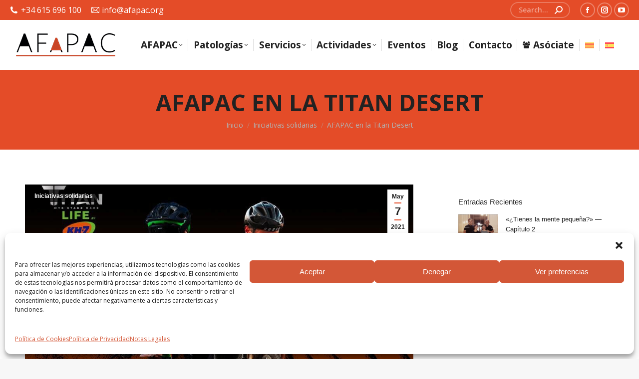

--- FILE ---
content_type: text/html; charset=UTF-8
request_url: https://afapac.org/afapac-en-la-titan-desert/
body_size: 20702
content:
<!DOCTYPE html>
<!--[if !(IE 6) | !(IE 7) | !(IE 8)  ]><!-->
<html lang="es-ES" class="no-js">
<!--<![endif]-->
<head>
	<meta charset="UTF-8" />
		<meta name="viewport" content="width=device-width, initial-scale=1, maximum-scale=1, user-scalable=0">
		<meta name="theme-color" content="#e44c28"/>	<link rel="profile" href="https://gmpg.org/xfn/11" />
	<title>AFAPAC en la Titan Desert &#8211; Afapac</title>
<meta name='robots' content='max-image-preview:large' />
	<style>img:is([sizes="auto" i], [sizes^="auto," i]) { contain-intrinsic-size: 3000px 1500px }</style>
	<link rel="alternate" hreflang="ca" href="https://afapac.org/ca/afapac-en-la-titan-desert/" />
<link rel="alternate" hreflang="es" href="https://afapac.org/afapac-en-la-titan-desert/" />
<link rel="alternate" hreflang="x-default" href="https://afapac.org/afapac-en-la-titan-desert/" />
<link rel='dns-prefetch' href='//cdnjs.cloudflare.com' />
<link rel='dns-prefetch' href='//fonts.googleapis.com' />
<link rel="alternate" type="application/rss+xml" title="Afapac &raquo; Feed" href="https://afapac.org/feed/" />
<link rel="alternate" type="application/rss+xml" title="Afapac &raquo; Feed de los comentarios" href="https://afapac.org/comments/feed/" />
<link rel="alternate" type="text/calendar" title="Afapac &raquo; iCal Feed" href="https://afapac.org/eventos/?ical=1" />
<link rel="alternate" type="application/rss+xml" title="Afapac &raquo; Comentario AFAPAC en la Titan Desert del feed" href="https://afapac.org/afapac-en-la-titan-desert/feed/" />
<script>
window._wpemojiSettings = {"baseUrl":"https:\/\/s.w.org\/images\/core\/emoji\/15.0.3\/72x72\/","ext":".png","svgUrl":"https:\/\/s.w.org\/images\/core\/emoji\/15.0.3\/svg\/","svgExt":".svg","source":{"concatemoji":"https:\/\/afapac.org\/wp-includes\/js\/wp-emoji-release.min.js?ver=6.7.1"}};
/*! This file is auto-generated */
!function(i,n){var o,s,e;function c(e){try{var t={supportTests:e,timestamp:(new Date).valueOf()};sessionStorage.setItem(o,JSON.stringify(t))}catch(e){}}function p(e,t,n){e.clearRect(0,0,e.canvas.width,e.canvas.height),e.fillText(t,0,0);var t=new Uint32Array(e.getImageData(0,0,e.canvas.width,e.canvas.height).data),r=(e.clearRect(0,0,e.canvas.width,e.canvas.height),e.fillText(n,0,0),new Uint32Array(e.getImageData(0,0,e.canvas.width,e.canvas.height).data));return t.every(function(e,t){return e===r[t]})}function u(e,t,n){switch(t){case"flag":return n(e,"\ud83c\udff3\ufe0f\u200d\u26a7\ufe0f","\ud83c\udff3\ufe0f\u200b\u26a7\ufe0f")?!1:!n(e,"\ud83c\uddfa\ud83c\uddf3","\ud83c\uddfa\u200b\ud83c\uddf3")&&!n(e,"\ud83c\udff4\udb40\udc67\udb40\udc62\udb40\udc65\udb40\udc6e\udb40\udc67\udb40\udc7f","\ud83c\udff4\u200b\udb40\udc67\u200b\udb40\udc62\u200b\udb40\udc65\u200b\udb40\udc6e\u200b\udb40\udc67\u200b\udb40\udc7f");case"emoji":return!n(e,"\ud83d\udc26\u200d\u2b1b","\ud83d\udc26\u200b\u2b1b")}return!1}function f(e,t,n){var r="undefined"!=typeof WorkerGlobalScope&&self instanceof WorkerGlobalScope?new OffscreenCanvas(300,150):i.createElement("canvas"),a=r.getContext("2d",{willReadFrequently:!0}),o=(a.textBaseline="top",a.font="600 32px Arial",{});return e.forEach(function(e){o[e]=t(a,e,n)}),o}function t(e){var t=i.createElement("script");t.src=e,t.defer=!0,i.head.appendChild(t)}"undefined"!=typeof Promise&&(o="wpEmojiSettingsSupports",s=["flag","emoji"],n.supports={everything:!0,everythingExceptFlag:!0},e=new Promise(function(e){i.addEventListener("DOMContentLoaded",e,{once:!0})}),new Promise(function(t){var n=function(){try{var e=JSON.parse(sessionStorage.getItem(o));if("object"==typeof e&&"number"==typeof e.timestamp&&(new Date).valueOf()<e.timestamp+604800&&"object"==typeof e.supportTests)return e.supportTests}catch(e){}return null}();if(!n){if("undefined"!=typeof Worker&&"undefined"!=typeof OffscreenCanvas&&"undefined"!=typeof URL&&URL.createObjectURL&&"undefined"!=typeof Blob)try{var e="postMessage("+f.toString()+"("+[JSON.stringify(s),u.toString(),p.toString()].join(",")+"));",r=new Blob([e],{type:"text/javascript"}),a=new Worker(URL.createObjectURL(r),{name:"wpTestEmojiSupports"});return void(a.onmessage=function(e){c(n=e.data),a.terminate(),t(n)})}catch(e){}c(n=f(s,u,p))}t(n)}).then(function(e){for(var t in e)n.supports[t]=e[t],n.supports.everything=n.supports.everything&&n.supports[t],"flag"!==t&&(n.supports.everythingExceptFlag=n.supports.everythingExceptFlag&&n.supports[t]);n.supports.everythingExceptFlag=n.supports.everythingExceptFlag&&!n.supports.flag,n.DOMReady=!1,n.readyCallback=function(){n.DOMReady=!0}}).then(function(){return e}).then(function(){var e;n.supports.everything||(n.readyCallback(),(e=n.source||{}).concatemoji?t(e.concatemoji):e.wpemoji&&e.twemoji&&(t(e.twemoji),t(e.wpemoji)))}))}((window,document),window._wpemojiSettings);
</script>
<style id='wp-emoji-styles-inline-css'>

	img.wp-smiley, img.emoji {
		display: inline !important;
		border: none !important;
		box-shadow: none !important;
		height: 1em !important;
		width: 1em !important;
		margin: 0 0.07em !important;
		vertical-align: -0.1em !important;
		background: none !important;
		padding: 0 !important;
	}
</style>
<link rel='stylesheet' id='wpml-blocks-css' href='https://afapac.org/wp-content/plugins/sitepress-multilingual-cms/dist/css/blocks/styles.css?ver=4.6.14' media='all' />
<link rel='stylesheet' id='go-pricing-styles-css' href='https://afapac.org/wp-content/plugins/go_pricing/assets/css/go_pricing_styles.css?ver=3.4' media='all' />
<style id='woocommerce-inline-inline-css'>
.woocommerce form .form-row .required { visibility: visible; }
</style>
<link rel='stylesheet' id='wpml-menu-item-0-css' href='https://afapac.org/wp-content/plugins/sitepress-multilingual-cms/templates/language-switchers/menu-item/style.min.css?ver=1' media='all' />
<link rel='stylesheet' id='cmplz-general-css' href='https://afapac.org/wp-content/plugins/complianz-gdpr/assets/css/cookieblocker.min.css?ver=1731777463' media='all' />
<link rel='stylesheet' id='the7-font-css' href='https://afapac.org/wp-content/themes/dt-the7/fonts/icomoon-the7-font/icomoon-the7-font.min.css?ver=12.1.1' media='all' />
<link rel='stylesheet' id='the7-Defaults-css' href='https://afapac.org/wp-content/uploads/smile_fonts/Defaults/Defaults.css?ver=6.7.1' media='all' />
<link rel='stylesheet' id='dt-web-fonts-css' href='https://fonts.googleapis.com/css?family=Roboto:400,600,700%7COpen+Sans:400,600,700%7CRoboto+Condensed:400,600,700' media='all' />
<link rel='stylesheet' id='dt-main-css' href='https://afapac.org/wp-content/themes/dt-the7/css/main.min.css?ver=12.1.1' media='all' />
<style id='dt-main-inline-css'>
body #load {
  display: block;
  height: 100%;
  overflow: hidden;
  position: fixed;
  width: 100%;
  z-index: 9901;
  opacity: 1;
  visibility: visible;
  transition: all .35s ease-out;
}
.load-wrap {
  width: 100%;
  height: 100%;
  background-position: center center;
  background-repeat: no-repeat;
  text-align: center;
  display: -ms-flexbox;
  display: -ms-flex;
  display: flex;
  -ms-align-items: center;
  -ms-flex-align: center;
  align-items: center;
  -ms-flex-flow: column wrap;
  flex-flow: column wrap;
  -ms-flex-pack: center;
  -ms-justify-content: center;
  justify-content: center;
}
.load-wrap > svg {
  position: absolute;
  top: 50%;
  left: 50%;
  transform: translate(-50%,-50%);
}
#load {
  background: var(--the7-elementor-beautiful-loading-bg,#ffffff);
  --the7-beautiful-spinner-color2: var(--the7-beautiful-spinner-color,rgba(51,51,51,0.3));
}

</style>
<link rel='stylesheet' id='the7-custom-scrollbar-css' href='https://afapac.org/wp-content/themes/dt-the7/lib/custom-scrollbar/custom-scrollbar.min.css?ver=12.1.1' media='all' />
<link rel='stylesheet' id='the7-wpbakery-css' href='https://afapac.org/wp-content/themes/dt-the7/css/wpbakery.min.css?ver=12.1.1' media='all' />
<link rel='stylesheet' id='the7-core-css' href='https://afapac.org/wp-content/plugins/dt-the7-core/assets/css/post-type.min.css?ver=2.7.10' media='all' />
<link rel='stylesheet' id='the7-css-vars-css' href='https://afapac.org/wp-content/uploads/the7-css/css-vars.css?ver=05705d7fc687' media='all' />
<link rel='stylesheet' id='dt-custom-css' href='https://afapac.org/wp-content/uploads/the7-css/custom.css?ver=05705d7fc687' media='all' />
<link rel='stylesheet' id='wc-dt-custom-css' href='https://afapac.org/wp-content/uploads/the7-css/compatibility/wc-dt-custom.css?ver=05705d7fc687' media='all' />
<link rel='stylesheet' id='dt-media-css' href='https://afapac.org/wp-content/uploads/the7-css/media.css?ver=05705d7fc687' media='all' />
<link rel='stylesheet' id='the7-mega-menu-css' href='https://afapac.org/wp-content/uploads/the7-css/mega-menu.css?ver=05705d7fc687' media='all' />
<link rel='stylesheet' id='the7-elements-albums-portfolio-css' href='https://afapac.org/wp-content/uploads/the7-css/the7-elements-albums-portfolio.css?ver=05705d7fc687' media='all' />
<link rel='stylesheet' id='the7-elements-css' href='https://afapac.org/wp-content/uploads/the7-css/post-type-dynamic.css?ver=05705d7fc687' media='all' />
<link rel='stylesheet' id='style-css' href='https://afapac.org/wp-content/themes/dt-the7/style.css?ver=12.1.1' media='all' />
<script src="https://afapac.org/wp-includes/js/jquery/jquery.min.js?ver=3.7.1" id="jquery-core-js"></script>
<script src="https://afapac.org/wp-includes/js/jquery/jquery-migrate.min.js?ver=3.4.1" id="jquery-migrate-js"></script>
<script id="wpml-cookie-js-extra">
var wpml_cookies = {"wp-wpml_current_language":{"value":"es","expires":1,"path":"\/"}};
var wpml_cookies = {"wp-wpml_current_language":{"value":"es","expires":1,"path":"\/"}};
</script>
<script src="https://afapac.org/wp-content/plugins/sitepress-multilingual-cms/res/js/cookies/language-cookie.js?ver=4.6.14" id="wpml-cookie-js" defer data-wp-strategy="defer"></script>
<script id="gw-tweenmax-js-before">
var oldGS=window.GreenSockGlobals,oldGSQueue=window._gsQueue,oldGSDefine=window._gsDefine;window._gsDefine=null;delete(window._gsDefine);var gwGS=window.GreenSockGlobals={};
</script>
<script src="https://cdnjs.cloudflare.com/ajax/libs/gsap/1.11.2/TweenMax.min.js" id="gw-tweenmax-js"></script>
<script id="gw-tweenmax-js-after">
try{window.GreenSockGlobals=null;window._gsQueue=null;window._gsDefine=null;delete(window.GreenSockGlobals);delete(window._gsQueue);delete(window._gsDefine);window.GreenSockGlobals=oldGS;window._gsQueue=oldGSQueue;window._gsDefine=oldGSDefine;}catch(e){}
</script>
<script src="https://afapac.org/wp-content/plugins/woocommerce/assets/js/jquery-blockui/jquery.blockUI.min.js?ver=2.7.0-wc.9.4.4" id="jquery-blockui-js" data-wp-strategy="defer"></script>
<script id="wc-add-to-cart-js-extra">
var wc_add_to_cart_params = {"ajax_url":"\/wp-admin\/admin-ajax.php","wc_ajax_url":"\/?wc-ajax=%%endpoint%%","i18n_view_cart":"Ver Carrito","cart_url":"https:\/\/afapac.org\/?page_id=2900","is_cart":"","cart_redirect_after_add":"no"};
</script>
<script src="https://afapac.org/wp-content/plugins/woocommerce/assets/js/frontend/add-to-cart.min.js?ver=9.4.4" id="wc-add-to-cart-js" data-wp-strategy="defer"></script>
<script src="https://afapac.org/wp-content/plugins/woocommerce/assets/js/js-cookie/js.cookie.min.js?ver=2.1.4-wc.9.4.4" id="js-cookie-js" defer data-wp-strategy="defer"></script>
<script id="woocommerce-js-extra">
var woocommerce_params = {"ajax_url":"\/wp-admin\/admin-ajax.php","wc_ajax_url":"\/?wc-ajax=%%endpoint%%"};
</script>
<script src="https://afapac.org/wp-content/plugins/woocommerce/assets/js/frontend/woocommerce.min.js?ver=9.4.4" id="woocommerce-js" defer data-wp-strategy="defer"></script>
<script src="https://afapac.org/wp-content/plugins/js_composer/assets/js/vendors/woocommerce-add-to-cart.js?ver=7.8" id="vc_woocommerce-add-to-cart-js-js"></script>
<script id="dt-above-fold-js-extra">
var dtLocal = {"themeUrl":"https:\/\/afapac.org\/wp-content\/themes\/dt-the7","passText":"Para ver esta publicaci\u00f3n protegida, introduce la contrase\u00f1a debajo:","moreButtonText":{"loading":"Cargando...","loadMore":"Cargar m\u00e1s"},"postID":"13152","ajaxurl":"https:\/\/afapac.org\/wp-admin\/admin-ajax.php","REST":{"baseUrl":"https:\/\/afapac.org\/wp-json\/the7\/v1","endpoints":{"sendMail":"\/send-mail"}},"contactMessages":{"required":"Uno o m\u00e1s campos tienen un error. Por favor revisa e intenta de nuevo.","terms":"Please accept the privacy policy.","fillTheCaptchaError":"Please, fill the captcha."},"captchaSiteKey":"","ajaxNonce":"51492c555e","pageData":"","themeSettings":{"smoothScroll":"off","lazyLoading":false,"desktopHeader":{"height":100},"ToggleCaptionEnabled":"disabled","ToggleCaption":"Navigation","floatingHeader":{"showAfter":160,"showMenu":true,"height":70,"logo":{"showLogo":true,"html":"<img class=\" preload-me\" src=\"https:\/\/afapac.org\/wp-content\/uploads\/170510_AFAPAC_LOGOTIP-FINAL-1-1.png\" srcset=\"https:\/\/afapac.org\/wp-content\/uploads\/170510_AFAPAC_LOGOTIP-FINAL-1-1.png 227w, https:\/\/afapac.org\/wp-content\/uploads\/170510_AFAPAC_LOGOTIP-FINAL-1-1.png 227w\" width=\"227\" height=\"53\"   sizes=\"227px\" alt=\"Afapac\" \/>","url":"https:\/\/afapac.org\/"}},"topLine":{"floatingTopLine":{"logo":{"showLogo":false,"html":""}}},"mobileHeader":{"firstSwitchPoint":1100,"secondSwitchPoint":778,"firstSwitchPointHeight":70,"secondSwitchPointHeight":70,"mobileToggleCaptionEnabled":"disabled","mobileToggleCaption":"Men\u00fa"},"stickyMobileHeaderFirstSwitch":{"logo":{"html":"<img class=\" preload-me\" src=\"https:\/\/afapac.org\/wp-content\/uploads\/170510_AFAPAC_LOGOTIP-FINAL-1-1.png\" srcset=\"https:\/\/afapac.org\/wp-content\/uploads\/170510_AFAPAC_LOGOTIP-FINAL-1-1.png 227w, https:\/\/afapac.org\/wp-content\/uploads\/170510_AFAPAC_LOGOTIP-FINAL-1-1.png 227w\" width=\"227\" height=\"53\"   sizes=\"227px\" alt=\"Afapac\" \/>"}},"stickyMobileHeaderSecondSwitch":{"logo":{"html":"<img class=\" preload-me\" src=\"https:\/\/afapac.org\/wp-content\/uploads\/170510_AFAPAC_LOGOTIP-FINAL-1-1.png\" srcset=\"https:\/\/afapac.org\/wp-content\/uploads\/170510_AFAPAC_LOGOTIP-FINAL-1-1.png 227w, https:\/\/afapac.org\/wp-content\/uploads\/170510_AFAPAC_LOGOTIP-FINAL-1-1.png 227w\" width=\"227\" height=\"53\"   sizes=\"227px\" alt=\"Afapac\" \/>"}},"sidebar":{"switchPoint":990},"boxedWidth":"1340px"},"VCMobileScreenWidth":"778","wcCartFragmentHash":"a48df96b9a8de81daa1f051db68330fa"};
var dtShare = {"shareButtonText":{"facebook":"Compartir en Facebook","twitter":"Share on X","pinterest":"Tweet","linkedin":"Compartir en Linkedin","whatsapp":"Compartir en Whatsapp"},"overlayOpacity":"80"};
</script>
<script src="https://afapac.org/wp-content/themes/dt-the7/js/above-the-fold.min.js?ver=12.1.1" id="dt-above-fold-js"></script>
<script src="https://afapac.org/wp-content/themes/dt-the7/js/compatibility/woocommerce/woocommerce.min.js?ver=12.1.1" id="dt-woocommerce-js"></script>
<script></script><link rel="https://api.w.org/" href="https://afapac.org/wp-json/" /><link rel="alternate" title="JSON" type="application/json" href="https://afapac.org/wp-json/wp/v2/posts/13152" /><link rel="EditURI" type="application/rsd+xml" title="RSD" href="https://afapac.org/xmlrpc.php?rsd" />
<meta name="generator" content="WordPress 6.7.1" />
<meta name="generator" content="WooCommerce 9.4.4" />
<link rel="canonical" href="https://afapac.org/afapac-en-la-titan-desert/" />
<link rel='shortlink' href='https://afapac.org/?p=13152' />
<link rel="alternate" title="oEmbed (JSON)" type="application/json+oembed" href="https://afapac.org/wp-json/oembed/1.0/embed?url=https%3A%2F%2Fafapac.org%2Fafapac-en-la-titan-desert%2F" />
<link rel="alternate" title="oEmbed (XML)" type="text/xml+oembed" href="https://afapac.org/wp-json/oembed/1.0/embed?url=https%3A%2F%2Fafapac.org%2Fafapac-en-la-titan-desert%2F&#038;format=xml" />
<meta name="generator" content="WPML ver:4.6.14 stt:8,2;" />
<meta name="tec-api-version" content="v1"><meta name="tec-api-origin" content="https://afapac.org"><link rel="alternate" href="https://afapac.org/wp-json/tribe/events/v1/" />			<style>.cmplz-hidden {
					display: none !important;
				}</style><link rel="pingback" href="https://afapac.org/xmlrpc.php">
<meta property="og:site_name" content="Afapac" />
<meta property="og:title" content="AFAPAC en la Titan Desert" />
<meta property="og:image" content="https://afapac.org/wp-content/uploads/e2cbd.jpg" />
<meta property="og:url" content="https://afapac.org/afapac-en-la-titan-desert/" />
<meta property="og:type" content="article" />
	<noscript><style>.woocommerce-product-gallery{ opacity: 1 !important; }</style></noscript>
	<meta name="generator" content="Powered by WPBakery Page Builder - drag and drop page builder for WordPress."/>
<meta name="generator" content="Powered by Slider Revolution 6.7.22 - responsive, Mobile-Friendly Slider Plugin for WordPress with comfortable drag and drop interface." />
<script type="text/javascript" id="the7-loader-script">
document.addEventListener("DOMContentLoaded", function(event) {
	var load = document.getElementById("load");
	if(!load.classList.contains('loader-removed')){
		var removeLoading = setTimeout(function() {
			load.className += " loader-removed";
		}, 300);
	}
});
</script>
		<style class='wp-fonts-local'>
@font-face{font-family:Inter;font-style:normal;font-weight:300 900;font-display:fallback;src:url('https://afapac.org/wp-content/plugins/woocommerce/assets/fonts/Inter-VariableFont_slnt,wght.woff2') format('woff2');font-stretch:normal;}
@font-face{font-family:Cardo;font-style:normal;font-weight:400;font-display:fallback;src:url('https://afapac.org/wp-content/plugins/woocommerce/assets/fonts/cardo_normal_400.woff2') format('woff2');}
</style>
<link rel="icon" href="https://afapac.org/wp-content/uploads/afapac-favicon.png" type="image/png" sizes="16x16"/><script>function setREVStartSize(e){
			//window.requestAnimationFrame(function() {
				window.RSIW = window.RSIW===undefined ? window.innerWidth : window.RSIW;
				window.RSIH = window.RSIH===undefined ? window.innerHeight : window.RSIH;
				try {
					var pw = document.getElementById(e.c).parentNode.offsetWidth,
						newh;
					pw = pw===0 || isNaN(pw) || (e.l=="fullwidth" || e.layout=="fullwidth") ? window.RSIW : pw;
					e.tabw = e.tabw===undefined ? 0 : parseInt(e.tabw);
					e.thumbw = e.thumbw===undefined ? 0 : parseInt(e.thumbw);
					e.tabh = e.tabh===undefined ? 0 : parseInt(e.tabh);
					e.thumbh = e.thumbh===undefined ? 0 : parseInt(e.thumbh);
					e.tabhide = e.tabhide===undefined ? 0 : parseInt(e.tabhide);
					e.thumbhide = e.thumbhide===undefined ? 0 : parseInt(e.thumbhide);
					e.mh = e.mh===undefined || e.mh=="" || e.mh==="auto" ? 0 : parseInt(e.mh,0);
					if(e.layout==="fullscreen" || e.l==="fullscreen")
						newh = Math.max(e.mh,window.RSIH);
					else{
						e.gw = Array.isArray(e.gw) ? e.gw : [e.gw];
						for (var i in e.rl) if (e.gw[i]===undefined || e.gw[i]===0) e.gw[i] = e.gw[i-1];
						e.gh = e.el===undefined || e.el==="" || (Array.isArray(e.el) && e.el.length==0)? e.gh : e.el;
						e.gh = Array.isArray(e.gh) ? e.gh : [e.gh];
						for (var i in e.rl) if (e.gh[i]===undefined || e.gh[i]===0) e.gh[i] = e.gh[i-1];
											
						var nl = new Array(e.rl.length),
							ix = 0,
							sl;
						e.tabw = e.tabhide>=pw ? 0 : e.tabw;
						e.thumbw = e.thumbhide>=pw ? 0 : e.thumbw;
						e.tabh = e.tabhide>=pw ? 0 : e.tabh;
						e.thumbh = e.thumbhide>=pw ? 0 : e.thumbh;
						for (var i in e.rl) nl[i] = e.rl[i]<window.RSIW ? 0 : e.rl[i];
						sl = nl[0];
						for (var i in nl) if (sl>nl[i] && nl[i]>0) { sl = nl[i]; ix=i;}
						var m = pw>(e.gw[ix]+e.tabw+e.thumbw) ? 1 : (pw-(e.tabw+e.thumbw)) / (e.gw[ix]);
						newh =  (e.gh[ix] * m) + (e.tabh + e.thumbh);
					}
					var el = document.getElementById(e.c);
					if (el!==null && el) el.style.height = newh+"px";
					el = document.getElementById(e.c+"_wrapper");
					if (el!==null && el) {
						el.style.height = newh+"px";
						el.style.display = "block";
					}
				} catch(e){
					console.log("Failure at Presize of Slider:" + e)
				}
			//});
		  };</script>
<noscript><style> .wpb_animate_when_almost_visible { opacity: 1; }</style></noscript><style id='the7-custom-inline-css' type='text/css'>
.alignfull {
  margin-top: calc(2 * 1rem);
  margin-right: 0;
  margin-bottom: calc(2 * 1rem);
  margin-left: 0;
  max-width: 100%;
}

.wp-block-image.alignfull img {
  width: 100vw;
  margin-left: auto;
  margin-right: auto;
}

</style>
</head>
<body id="the7-body" class="post-template-default single single-post postid-13152 single-format-standard wp-embed-responsive theme-dt-the7 the7-core-ver-2.7.10 woocommerce-no-js tribe-no-js page-template-the7 dt-responsive-on right-mobile-menu-close-icon ouside-menu-close-icon mobile-hamburger-close-bg-enable mobile-hamburger-close-bg-hover-enable  fade-medium-mobile-menu-close-icon fade-medium-menu-close-icon srcset-enabled btn-flat custom-btn-color custom-btn-hover-color phantom-sticky phantom-line-decoration phantom-main-logo-on sticky-mobile-header top-header first-switch-logo-left first-switch-menu-right second-switch-logo-left second-switch-menu-right right-mobile-menu layzr-loading-on popup-message-style the7-ver-12.1.1 wpb-js-composer js-comp-ver-7.8 vc_responsive">
<!-- The7 12.1.1 -->
<div id="load" class="hourglass-loader">
	<div class="load-wrap"><style type="text/css">
    .the7-spinner {
        width: 60px;
        height: 72px;
        position: relative;
    }
    .the7-spinner > div {
        animation: spinner-animation 1.2s cubic-bezier(1, 1, 1, 1) infinite;
        width: 9px;
        left: 0;
        display: inline-block;
        position: absolute;
        background-color:var(--the7-beautiful-spinner-color2);
        height: 18px;
        top: 27px;
    }
    div.the7-spinner-animate-2 {
        animation-delay: 0.2s;
        left: 13px
    }
    div.the7-spinner-animate-3 {
        animation-delay: 0.4s;
        left: 26px
    }
    div.the7-spinner-animate-4 {
        animation-delay: 0.6s;
        left: 39px
    }
    div.the7-spinner-animate-5 {
        animation-delay: 0.8s;
        left: 52px
    }
    @keyframes spinner-animation {
        0% {
            top: 27px;
            height: 18px;
        }
        20% {
            top: 9px;
            height: 54px;
        }
        50% {
            top: 27px;
            height: 18px;
        }
        100% {
            top: 27px;
            height: 18px;
        }
    }
</style>

<div class="the7-spinner">
    <div class="the7-spinner-animate-1"></div>
    <div class="the7-spinner-animate-2"></div>
    <div class="the7-spinner-animate-3"></div>
    <div class="the7-spinner-animate-4"></div>
    <div class="the7-spinner-animate-5"></div>
</div></div>
</div>
<div id="page" >
	<a class="skip-link screen-reader-text" href="#content">Saltar al contenido</a>

<div class="masthead inline-header justify widgets full-height full-width dividers line-decoration shadow-mobile-header-decoration medium-mobile-menu-icon dt-parent-menu-clickable show-sub-menu-on-hover"  role="banner">

	<div class="top-bar top-bar-line-hide">
	<div class="top-bar-bg" ></div>
	<div class="left-widgets mini-widgets"><span class="mini-contacts phone show-on-desktop in-top-bar-left in-top-bar"><i class="fa-fw the7-mw-icon-phone-bold"></i>+34 615 696 100</span><span class="mini-contacts address show-on-desktop in-top-bar-left in-top-bar"><i class="fa-fw the7-mw-icon-mail"></i>info@afapac.org</span></div><div class="right-widgets mini-widgets"><div class="mini-search show-on-desktop in-menu-first-switch in-menu-second-switch animate-search-width custom-icon"><form class="searchform mini-widget-searchform" role="search" method="get" action="https://afapac.org/">

	<div class="screen-reader-text">Buscar:</div>

	
		<input type="text" aria-label="Search" class="field searchform-s" name="s" value="" placeholder="Search..." title="Search form"/>
		<a href="" class="search-icon"><i class="the7-mw-icon-search-bold"></i></a>

	<input type="hidden" name="lang" value="es"/>		<input type="submit" class="assistive-text searchsubmit" value="Ir!"/>
</form>
</div><div class="soc-ico show-on-desktop in-top-bar-right in-menu-second-switch disabled-bg custom-border border-on hover-custom-bg hover-disabled-border  hover-border-off"><a title="Facebook page opens in new window" href="https://www.facebook.com/Afapac-1692040517719642/" target="_blank" class="facebook"><span class="soc-font-icon"></span><span class="screen-reader-text">Facebook page opens in new window</span></a><a title="Instagram page opens in new window" href="https://www.instagram.com/afapac_org/" target="_blank" class="instagram"><span class="soc-font-icon"></span><span class="screen-reader-text">Instagram page opens in new window</span></a><a title="YouTube page opens in new window" href="https://www.youtube.com/@AFAPAC/videos" target="_blank" class="you-tube"><span class="soc-font-icon"></span><span class="screen-reader-text">YouTube page opens in new window</span></a></div></div></div>

	<header class="header-bar">

		<div class="branding">
	<div id="site-title" class="assistive-text">Afapac</div>
	<div id="site-description" class="assistive-text">Asociación de Familiares y Afectados de Patologías del Crecimiento</div>
	<a class="same-logo" href="https://afapac.org/"><img class=" preload-me" src="https://afapac.org/wp-content/uploads/170510_AFAPAC_LOGOTIP-FINAL-1-1.png" srcset="https://afapac.org/wp-content/uploads/170510_AFAPAC_LOGOTIP-FINAL-1-1.png 227w, https://afapac.org/wp-content/uploads/170510_AFAPAC_LOGOTIP-FINAL-1-1.png 227w" width="227" height="53"   sizes="227px" alt="Afapac" /></a></div>

		<ul id="primary-menu" class="main-nav bg-outline-decoration hover-bg-decoration active-bg-decoration level-arrows-on outside-item-remove-margin"><li class="menu-item menu-item-type-post_type menu-item-object-page menu-item-home menu-item-has-children menu-item-2534 first has-children depth-0"><a href='https://afapac.org/' data-level='1'><span class="menu-item-text"><span class="menu-text">AFAPAC</span></span></a><ul class="sub-nav hover-style-bg level-arrows-on"><li class="menu-item menu-item-type-post_type menu-item-object-page menu-item-2641 first depth-1"><a href='https://afapac.org/quienes-somos/' data-level='2'><span class="menu-item-text"><span class="menu-text">¿Quienes Somos?</span></span></a></li> <li class="menu-item menu-item-type-post_type menu-item-object-page menu-item-has-children menu-item-2774 has-children depth-1"><a href='https://afapac.org/asociarse/' data-level='2'><span class="menu-item-text"><span class="menu-text">¿Cómo Asociarse?</span></span></a><ul class="sub-nav hover-style-bg level-arrows-on"><li class="menu-item menu-item-type-post_type menu-item-object-page menu-item-2581 first depth-2"><a href='https://afapac.org/donaciones/' data-level='3'><span class="menu-item-text"><span class="menu-text">Donaciones</span></span></a></li> </ul></li> <li class="menu-item menu-item-type-post_type menu-item-object-page menu-item-2539 depth-1"><a href='https://afapac.org/enlaces/' data-level='2'><span class="menu-item-text"><span class="menu-text">Enlaces</span></span></a></li> <li class="menu-item menu-item-type-post_type menu-item-object-page menu-item-2566 depth-1"><a href='https://afapac.org/y-si-me-dijeran-hablame-de-la-acondroplasia-que-diria/' data-level='2'><span class="menu-item-text"><span class="menu-text">Háblame de la Acondroplasia</span></span></a></li> </ul></li> <li class="menu-item menu-item-type-post_type menu-item-object-page menu-item-has-children menu-item-2538 has-children depth-0"><a href='https://afapac.org/patologias/' data-level='1'><span class="menu-item-text"><span class="menu-text">Patologías</span></span></a><ul class="sub-nav hover-style-bg level-arrows-on"><li class="menu-item menu-item-type-post_type menu-item-object-page menu-item-2628 first depth-1"><a href='https://afapac.org/mas-de-300/' data-level='2'><span class="menu-item-text"><span class="menu-text">Más de 300</span></span></a></li> <li class="menu-item menu-item-type-post_type menu-item-object-page menu-item-2627 depth-1"><a href='https://afapac.org/faqs/' data-level='2'><span class="menu-item-text"><span class="menu-text">FAQs</span></span></a></li> </ul></li> <li class="menu-item menu-item-type-post_type menu-item-object-page menu-item-has-children menu-item-12823 has-children depth-0"><a href='https://afapac.org/servicios/' data-level='1'><span class="menu-item-text"><span class="menu-text">Servicios</span></span></a><ul class="sub-nav hover-style-bg level-arrows-on"><li class="menu-item menu-item-type-custom menu-item-object-custom menu-item-has-children menu-item-12925 first has-children depth-1"><a href='https://afapac.org/servicios/#atencion' data-level='2'><span class="menu-item-text"><span class="menu-text">Atención</span></span></a><ul class="sub-nav hover-style-bg level-arrows-on"><li class="menu-item menu-item-type-custom menu-item-object-custom menu-item-12928 first depth-2"><a href='https://afapac.org/servicios/#familias' data-level='3'><span class="menu-item-text"><span class="menu-text">Familias</span></span></a></li> <li class="menu-item menu-item-type-custom menu-item-object-custom menu-item-12929 depth-2"><a href='https://afapac.org/servicios/#adultos' data-level='3'><span class="menu-item-text"><span class="menu-text">Adultos</span></span></a></li> <li class="menu-item menu-item-type-custom menu-item-object-custom menu-item-12930 depth-2"><a href='https://afapac.org/servicios/#jovenes' data-level='3'><span class="menu-item-text"><span class="menu-text">Jóvenes</span></span></a></li> </ul></li> <li class="menu-item menu-item-type-custom menu-item-object-custom menu-item-12926 depth-1"><a href='https://afapac.org/servicios/#ayudas' data-level='2'><span class="menu-item-text"><span class="menu-text">Ayudas</span></span></a></li> <li class="menu-item menu-item-type-custom menu-item-object-custom menu-item-12927 depth-1"><a href='https://afapac.org/servicios/#tramites' data-level='2'><span class="menu-item-text"><span class="menu-text">Trámites</span></span></a></li> </ul></li> <li class="menu-item menu-item-type-post_type menu-item-object-page menu-item-has-children menu-item-12948 has-children depth-0"><a href='https://afapac.org/actividades/' data-level='1'><span class="menu-item-text"><span class="menu-text">Actividades</span></span></a><ul class="sub-nav hover-style-bg level-arrows-on"><li class="menu-item menu-item-type-custom menu-item-object-custom menu-item-has-children menu-item-12940 first has-children depth-1"><a href='https://afapac.org/actividades/#actividades-inclusivas' data-level='2'><span class="menu-item-text"><span class="menu-text">Actividades Inclusivas</span></span></a><ul class="sub-nav hover-style-bg level-arrows-on"><li class="menu-item menu-item-type-custom menu-item-object-custom menu-item-12941 first depth-2"><a href='https://afapac.org/actividades/#escuelas' data-level='3'><span class="menu-item-text"><span class="menu-text">Escuelas</span></span></a></li> <li class="menu-item menu-item-type-custom menu-item-object-custom menu-item-12942 depth-2"><a href='https://afapac.org/actividades/#deporte' data-level='3'><span class="menu-item-text"><span class="menu-text">Deporte</span></span></a></li> <li class="menu-item menu-item-type-custom menu-item-object-custom menu-item-12943 depth-2"><a href='https://afapac.org/actividades/#sociedad' data-level='3'><span class="menu-item-text"><span class="menu-text">Sociedad</span></span></a></li> </ul></li> <li class="menu-item menu-item-type-custom menu-item-object-custom menu-item-12944 depth-1"><a href='https://afapac.org/actividades/#encuentros' data-level='2'><span class="menu-item-text"><span class="menu-text">Encuentros</span></span></a></li> <li class="menu-item menu-item-type-custom menu-item-object-custom menu-item-12945 depth-1"><a href='https://afapac.org/actividades/#iniciativas-solidarias' data-level='2'><span class="menu-item-text"><span class="menu-text">Iniciativas Solidarias</span></span></a></li> </ul></li> <li class="menu-item menu-item-type-post_type menu-item-object-page menu-item-2535 depth-0"><a href='https://afapac.org/eventos/' data-level='1'><span class="menu-item-text"><span class="menu-text">Eventos</span></span></a></li> <li class="menu-item menu-item-type-post_type menu-item-object-page menu-item-2536 depth-0"><a href='https://afapac.org/blog/' data-level='1'><span class="menu-item-text"><span class="menu-text">Blog</span></span></a></li> <li class="menu-item menu-item-type-post_type menu-item-object-page menu-item-2557 depth-0"><a href='https://afapac.org/contacto/' data-level='1'><span class="menu-item-text"><span class="menu-text">Contacto</span></span></a></li> <li class="menu-item menu-item-type-post_type menu-item-object-page menu-item-14603 depth-0"><a href='https://afapac.org/asociarse/' class=' mega-menu-img' data-level='1'><i class="fa-fw Defaults-group users"  ></i><span class="menu-item-text"><span class="menu-text">Asóciate</span></span></a></li> <li class="menu-item wpml-ls-slot-50 wpml-ls-item wpml-ls-item-ca wpml-ls-menu-item wpml-ls-first-item menu-item-type-wpml_ls_menu_item menu-item-object-wpml_ls_menu_item menu-item-wpml-ls-50-ca depth-0"><a href='https://afapac.org/ca/afapac-en-la-titan-desert/' data-level='1'><span class="menu-item-text"><span class="menu-text"><img
            class="wpml-ls-flag"
            src="https://afapac.org/wp-content/plugins/sitepress-multilingual-cms/res/flags/ca.svg"
            alt="Catalán"
            
            
    /></span></span></a></li> <li class="menu-item wpml-ls-slot-50 wpml-ls-item wpml-ls-item-es wpml-ls-current-language wpml-ls-menu-item wpml-ls-last-item menu-item-type-wpml_ls_menu_item menu-item-object-wpml_ls_menu_item menu-item-wpml-ls-50-es last depth-0"><a href='https://afapac.org/afapac-en-la-titan-desert/' data-level='1'><span class="menu-item-text"><span class="menu-text"><img
            class="wpml-ls-flag"
            src="https://afapac.org/wp-content/plugins/sitepress-multilingual-cms/res/flags/es.svg"
            alt="Español"
            
            
    /></span></span></a></li> </ul>
		<div class="mini-widgets"><a href="https://afapac.org/asociarse/" class="microwidget-btn mini-button header-elements-button-1 hide-on-desktop hide-on-first-switch hide-on-second-switch microwidget-btn-hover-bg-on border-on hover-border-on btn-icon-align-right" ><span>Associate</span><i class="fas fa-arrow-circle-right"></i></a></div>
	</header>

</div>
<div role="navigation" aria-label="Main Menu" class="dt-mobile-header mobile-menu-show-divider">
	<div class="dt-close-mobile-menu-icon" aria-label="Close" role="button" tabindex="0"><div class="close-line-wrap"><span class="close-line"></span><span class="close-line"></span><span class="close-line"></span></div></div>	<ul id="mobile-menu" class="mobile-main-nav">
		<li class="menu-item menu-item-type-post_type menu-item-object-page menu-item-home menu-item-has-children menu-item-2534 first has-children depth-0"><a href='https://afapac.org/' data-level='1'><span class="menu-item-text"><span class="menu-text">AFAPAC</span></span></a><ul class="sub-nav hover-style-bg level-arrows-on"><li class="menu-item menu-item-type-post_type menu-item-object-page menu-item-2641 first depth-1"><a href='https://afapac.org/quienes-somos/' data-level='2'><span class="menu-item-text"><span class="menu-text">¿Quienes Somos?</span></span></a></li> <li class="menu-item menu-item-type-post_type menu-item-object-page menu-item-has-children menu-item-2774 has-children depth-1"><a href='https://afapac.org/asociarse/' data-level='2'><span class="menu-item-text"><span class="menu-text">¿Cómo Asociarse?</span></span></a><ul class="sub-nav hover-style-bg level-arrows-on"><li class="menu-item menu-item-type-post_type menu-item-object-page menu-item-2581 first depth-2"><a href='https://afapac.org/donaciones/' data-level='3'><span class="menu-item-text"><span class="menu-text">Donaciones</span></span></a></li> </ul></li> <li class="menu-item menu-item-type-post_type menu-item-object-page menu-item-2539 depth-1"><a href='https://afapac.org/enlaces/' data-level='2'><span class="menu-item-text"><span class="menu-text">Enlaces</span></span></a></li> <li class="menu-item menu-item-type-post_type menu-item-object-page menu-item-2566 depth-1"><a href='https://afapac.org/y-si-me-dijeran-hablame-de-la-acondroplasia-que-diria/' data-level='2'><span class="menu-item-text"><span class="menu-text">Háblame de la Acondroplasia</span></span></a></li> </ul></li> <li class="menu-item menu-item-type-post_type menu-item-object-page menu-item-has-children menu-item-2538 has-children depth-0"><a href='https://afapac.org/patologias/' data-level='1'><span class="menu-item-text"><span class="menu-text">Patologías</span></span></a><ul class="sub-nav hover-style-bg level-arrows-on"><li class="menu-item menu-item-type-post_type menu-item-object-page menu-item-2628 first depth-1"><a href='https://afapac.org/mas-de-300/' data-level='2'><span class="menu-item-text"><span class="menu-text">Más de 300</span></span></a></li> <li class="menu-item menu-item-type-post_type menu-item-object-page menu-item-2627 depth-1"><a href='https://afapac.org/faqs/' data-level='2'><span class="menu-item-text"><span class="menu-text">FAQs</span></span></a></li> </ul></li> <li class="menu-item menu-item-type-post_type menu-item-object-page menu-item-has-children menu-item-12823 has-children depth-0"><a href='https://afapac.org/servicios/' data-level='1'><span class="menu-item-text"><span class="menu-text">Servicios</span></span></a><ul class="sub-nav hover-style-bg level-arrows-on"><li class="menu-item menu-item-type-custom menu-item-object-custom menu-item-has-children menu-item-12925 first has-children depth-1"><a href='https://afapac.org/servicios/#atencion' data-level='2'><span class="menu-item-text"><span class="menu-text">Atención</span></span></a><ul class="sub-nav hover-style-bg level-arrows-on"><li class="menu-item menu-item-type-custom menu-item-object-custom menu-item-12928 first depth-2"><a href='https://afapac.org/servicios/#familias' data-level='3'><span class="menu-item-text"><span class="menu-text">Familias</span></span></a></li> <li class="menu-item menu-item-type-custom menu-item-object-custom menu-item-12929 depth-2"><a href='https://afapac.org/servicios/#adultos' data-level='3'><span class="menu-item-text"><span class="menu-text">Adultos</span></span></a></li> <li class="menu-item menu-item-type-custom menu-item-object-custom menu-item-12930 depth-2"><a href='https://afapac.org/servicios/#jovenes' data-level='3'><span class="menu-item-text"><span class="menu-text">Jóvenes</span></span></a></li> </ul></li> <li class="menu-item menu-item-type-custom menu-item-object-custom menu-item-12926 depth-1"><a href='https://afapac.org/servicios/#ayudas' data-level='2'><span class="menu-item-text"><span class="menu-text">Ayudas</span></span></a></li> <li class="menu-item menu-item-type-custom menu-item-object-custom menu-item-12927 depth-1"><a href='https://afapac.org/servicios/#tramites' data-level='2'><span class="menu-item-text"><span class="menu-text">Trámites</span></span></a></li> </ul></li> <li class="menu-item menu-item-type-post_type menu-item-object-page menu-item-has-children menu-item-12948 has-children depth-0"><a href='https://afapac.org/actividades/' data-level='1'><span class="menu-item-text"><span class="menu-text">Actividades</span></span></a><ul class="sub-nav hover-style-bg level-arrows-on"><li class="menu-item menu-item-type-custom menu-item-object-custom menu-item-has-children menu-item-12940 first has-children depth-1"><a href='https://afapac.org/actividades/#actividades-inclusivas' data-level='2'><span class="menu-item-text"><span class="menu-text">Actividades Inclusivas</span></span></a><ul class="sub-nav hover-style-bg level-arrows-on"><li class="menu-item menu-item-type-custom menu-item-object-custom menu-item-12941 first depth-2"><a href='https://afapac.org/actividades/#escuelas' data-level='3'><span class="menu-item-text"><span class="menu-text">Escuelas</span></span></a></li> <li class="menu-item menu-item-type-custom menu-item-object-custom menu-item-12942 depth-2"><a href='https://afapac.org/actividades/#deporte' data-level='3'><span class="menu-item-text"><span class="menu-text">Deporte</span></span></a></li> <li class="menu-item menu-item-type-custom menu-item-object-custom menu-item-12943 depth-2"><a href='https://afapac.org/actividades/#sociedad' data-level='3'><span class="menu-item-text"><span class="menu-text">Sociedad</span></span></a></li> </ul></li> <li class="menu-item menu-item-type-custom menu-item-object-custom menu-item-12944 depth-1"><a href='https://afapac.org/actividades/#encuentros' data-level='2'><span class="menu-item-text"><span class="menu-text">Encuentros</span></span></a></li> <li class="menu-item menu-item-type-custom menu-item-object-custom menu-item-12945 depth-1"><a href='https://afapac.org/actividades/#iniciativas-solidarias' data-level='2'><span class="menu-item-text"><span class="menu-text">Iniciativas Solidarias</span></span></a></li> </ul></li> <li class="menu-item menu-item-type-post_type menu-item-object-page menu-item-2535 depth-0"><a href='https://afapac.org/eventos/' data-level='1'><span class="menu-item-text"><span class="menu-text">Eventos</span></span></a></li> <li class="menu-item menu-item-type-post_type menu-item-object-page menu-item-2536 depth-0"><a href='https://afapac.org/blog/' data-level='1'><span class="menu-item-text"><span class="menu-text">Blog</span></span></a></li> <li class="menu-item menu-item-type-post_type menu-item-object-page menu-item-2557 depth-0"><a href='https://afapac.org/contacto/' data-level='1'><span class="menu-item-text"><span class="menu-text">Contacto</span></span></a></li> <li class="menu-item menu-item-type-post_type menu-item-object-page menu-item-14603 depth-0"><a href='https://afapac.org/asociarse/' class=' mega-menu-img' data-level='1'><i class="fa-fw Defaults-group users"  ></i><span class="menu-item-text"><span class="menu-text">Asóciate</span></span></a></li> <li class="menu-item wpml-ls-slot-50 wpml-ls-item wpml-ls-item-ca wpml-ls-menu-item wpml-ls-first-item menu-item-type-wpml_ls_menu_item menu-item-object-wpml_ls_menu_item menu-item-wpml-ls-50-ca depth-0"><a href='https://afapac.org/ca/afapac-en-la-titan-desert/' data-level='1'><span class="menu-item-text"><span class="menu-text"><img
            class="wpml-ls-flag"
            src="https://afapac.org/wp-content/plugins/sitepress-multilingual-cms/res/flags/ca.svg"
            alt="Catalán"
            
            
    /></span></span></a></li> <li class="menu-item wpml-ls-slot-50 wpml-ls-item wpml-ls-item-es wpml-ls-current-language wpml-ls-menu-item wpml-ls-last-item menu-item-type-wpml_ls_menu_item menu-item-object-wpml_ls_menu_item menu-item-wpml-ls-50-es last depth-0"><a href='https://afapac.org/afapac-en-la-titan-desert/' data-level='1'><span class="menu-item-text"><span class="menu-text"><img
            class="wpml-ls-flag"
            src="https://afapac.org/wp-content/plugins/sitepress-multilingual-cms/res/flags/es.svg"
            alt="Español"
            
            
    /></span></span></a></li> 	</ul>
	<div class='mobile-mini-widgets-in-menu'></div>
</div>


		<div class="page-title title-center solid-bg breadcrumbs-mobile-off page-title-responsive-enabled">
			<div class="wf-wrap">

				<div class="page-title-head hgroup"><h1 class="entry-title">AFAPAC en la Titan Desert</h1></div><div class="page-title-breadcrumbs"><div class="assistive-text">Estás aquí:</div><ol class="breadcrumbs text-small" itemscope itemtype="https://schema.org/BreadcrumbList"><li itemprop="itemListElement" itemscope itemtype="https://schema.org/ListItem"><a itemprop="item" href="https://afapac.org/" title="Inicio"><span itemprop="name">Inicio</span></a><meta itemprop="position" content="1" /></li><li itemprop="itemListElement" itemscope itemtype="https://schema.org/ListItem"><a itemprop="item" href="https://afapac.org/category/iniciativas-solidarias/" title="Iniciativas solidarias"><span itemprop="name">Iniciativas solidarias</span></a><meta itemprop="position" content="2" /></li><li class="current" itemprop="itemListElement" itemscope itemtype="https://schema.org/ListItem"><span itemprop="name">AFAPAC en la Titan Desert</span><meta itemprop="position" content="3" /></li></ol></div>			</div>
		</div>

		

<div id="main" class="sidebar-right sidebar-divider-off">

	
	<div class="main-gradient"></div>
	<div class="wf-wrap">
	<div class="wf-container-main">

	

			<div id="content" class="content" role="main">

				
<article id="post-13152" class="single-postlike vertical-fancy-style post-13152 post type-post status-publish format-standard has-post-thumbnail category-iniciativas-solidarias category-130 description-off">

	<div class="post-thumbnail"><div class="fancy-date"><a title="11:49" href="https://afapac.org/2021/05/07/"><span class="entry-month">May</span><span class="entry-date updated">7</span><span class="entry-year">2021</span></a></div><span class="fancy-categories"><a href="https://afapac.org/category/iniciativas-solidarias/" rel="category tag">Iniciativas solidarias</a></span><img class="preload-me lazy-load aspect" src="data:image/svg+xml,%3Csvg%20xmlns%3D&#39;http%3A%2F%2Fwww.w3.org%2F2000%2Fsvg&#39;%20viewBox%3D&#39;0%200%201000%20500&#39;%2F%3E" data-src="https://afapac.org/wp-content/uploads/e2cbd-1000x500.jpg" data-srcset="https://afapac.org/wp-content/uploads/e2cbd-1000x500.jpg 1000w" loading="eager" style="--ratio: 1000 / 500" sizes="(max-width: 1000px) 100vw, 1000px" width="1000" height="500"  title="e2cbd" alt="" /></div><div class="entry-content"><h4 class="wp-block-heading"><a href="https://www.youtube.com/watch?v=ZYeYe8rPe0w">Jordi Buch</a> ha resultado uno de los dos ganadores de la Beca Titan Life</h4><p>La iniciativa solidaria propuesta por <a href="https://www.youtube.com/watch?v=ZYeYe8rPe0w">Jordi Buch</a> ha logrado una Beca para participar en la <a href="https://www.titandesert.com/es">Titan Desert Marruecos</a>, una de las carreras más duras de mountain bike, que se celebrará el próximo octubre dándole visibilidad a AFAPAC.</p><p>Gracias a los votos obtenidos, la propuesta de Jordi Buch quedó entre los 5 proyectos finalistas.</p><p>El jurado formado por el presidente de KH Lloreda, Josep Maria Lloreda, la periodista Gemma Montero, el Titan Legend Claudio Ferreiro, el ciclista profesional Sergio Mantecón y el CEO de RPM/MKTG, Jesús García, votaron y elegieron los dos <a href="https://www.titandesert.com/es/noticias/2021/las-becas-titan-life-by-kh-7-2021-ya-tienen-ganadores/376">proyectos ganadores</a>: “<strong>Titanes contra el cáncer infantil</strong>”, promovida por Victor González, y “<strong>AFAPAC</strong>”, que encabeza Jordi Buch, con un total de 37 y 36 votos respectivamente. Al margen de los dos proyectos más votados, “La magia del Kilimanjaro” (15 votos), “Movimiento Azul” (9 votos) y “SEP Titan” (3 votos) fueron los otros finalistas del certamen.</p><p>Nuesta enhorabuena a todos por ayudar en la difusión y conocimiento de proyectos solidarios y por ofrecer modelos que motiven al desarrollo de una sociedad más justa a través del deporte.</p><hr class="wp-block-separator" /><figure class="wp-block-embed-youtube wp-block-embed is-type-video is-provider-youtube wp-embed-aspect-16-9 wp-has-aspect-ratio">
<div class="wp-block-embed__wrapper">https://youtu.be/ZYeYe8rPe0w</div>
</figure></div><div class="post-meta wf-mobile-collapsed"><div class="entry-meta"><span class="category-link">Categoría:&nbsp;<a href="https://afapac.org/category/iniciativas-solidarias/" >Iniciativas solidarias</a></span><a class="author vcard" href="https://afapac.org/author/nartola/" title="Ver todas las publicaciones de Núria Artola" rel="author">Por <span class="fn">Núria Artola</span></a><a href="https://afapac.org/2021/05/07/" title="11:49" class="data-link" rel="bookmark"><time class="entry-date updated" datetime="2021-05-07T11:49:50+02:00">7 de mayo de 2021</time></a><a href="https://afapac.org/afapac-en-la-titan-desert/#respond" class="comment-link" >Deja un comentario</a></div></div>		<div class="author-info entry-author">
            <div class="author-avatar round-images">
                <div class="avatar-lazy-load-wrap layzr-bg"><img alt='' data-src='https://secure.gravatar.com/avatar/e94bf308b133db9ea0f118099165bbb8?s=80&#038;d=https%3A%2F%2Fafapac.org%2Fwp-content%2Fthemes%2Fdt-the7%2Fimages%2Fmask.png&#038;r=g' data-srcset='https://secure.gravatar.com/avatar/e94bf308b133db9ea0f118099165bbb8?s=160&#038;d=https%3A%2F%2Fafapac.org%2Fwp-content%2Fthemes%2Fdt-the7%2Fimages%2Fmask.png&#038;r=g 2x' class='avatar avatar-80 photo lazy-load the7-avatar' height='80' width='80' decoding='async'/></div>            </div>
			<div class="author-description">
				<h4><span class="author-heading">Autor:</span>&nbsp;Núria Artola</h4>
								<p class="author-bio"></p>
			</div>
		</div>
	<nav class="navigation post-navigation" role="navigation"><h2 class="screen-reader-text">Navegación entre publicaciones</h2><div class="nav-links"><a class="nav-previous" href="https://afapac.org/un-joven-con-acondroplasia-toca-el-violin-y-persigue-tus-suenos/" rel="prev"><svg version="1.1" id="Layer_1" xmlns="http://www.w3.org/2000/svg" xmlns:xlink="http://www.w3.org/1999/xlink" x="0px" y="0px" viewBox="0 0 16 16" style="enable-background:new 0 0 16 16;" xml:space="preserve"><path class="st0" d="M11.4,1.6c0.2,0.2,0.2,0.5,0,0.7c0,0,0,0,0,0L5.7,8l5.6,5.6c0.2,0.2,0.2,0.5,0,0.7s-0.5,0.2-0.7,0l-6-6c-0.2-0.2-0.2-0.5,0-0.7c0,0,0,0,0,0l6-6C10.8,1.5,11.2,1.5,11.4,1.6C11.4,1.6,11.4,1.6,11.4,1.6z"/></svg><span class="meta-nav" aria-hidden="true">Anterior</span><span class="screen-reader-text">Publicación anterior:</span><span class="post-title h4-size">Un joven con acondroplasia toca el violín y persigue sus sueños</span></a><a class="nav-next" href="https://afapac.org/guia-de-suport-a-les-families-per-a-la-defensa-dels-drets-infants-i-joves-amb-discapacitat-fisica/" rel="next"><svg version="1.1" id="Layer_1" xmlns="http://www.w3.org/2000/svg" xmlns:xlink="http://www.w3.org/1999/xlink" x="0px" y="0px" viewBox="0 0 16 16" style="enable-background:new 0 0 16 16;" xml:space="preserve"><path class="st0" d="M4.6,1.6c0.2-0.2,0.5-0.2,0.7,0c0,0,0,0,0,0l6,6c0.2,0.2,0.2,0.5,0,0.7c0,0,0,0,0,0l-6,6c-0.2,0.2-0.5,0.2-0.7,0s-0.2-0.5,0-0.7L10.3,8L4.6,2.4C4.5,2.2,4.5,1.8,4.6,1.6C4.6,1.6,4.6,1.6,4.6,1.6z"/></svg><span class="meta-nav" aria-hidden="true">Siguiente</span><span class="screen-reader-text">Publicación siguiente:</span><span class="post-title h4-size">GUIA DE SUPORT A LES FAMÍLIES PER A LA DEFENSA DELS DRETS INFANTS I JOVES AMB DISCAPACITAT FÍSICA</span></a></div></nav><div class="single-related-posts"><h3>Related Posts</h3><section class="items-grid"><div class=" related-item"><article class="post-format-standard"><div class="mini-post-img"><a class="alignleft post-rollover layzr-bg" href="https://afapac.org/tienes-la-mente-pequena-capitulo-2/" aria-label="Post image"><img class="preload-me lazy-load aspect" src="data:image/svg+xml,%3Csvg%20xmlns%3D&#39;http%3A%2F%2Fwww.w3.org%2F2000%2Fsvg&#39;%20viewBox%3D&#39;0%200%20110%2080&#39;%2F%3E" data-src="https://afapac.org/wp-content/uploads/Captura-de-pantalla-2025-10-24-a-les-17.37.33-110x80.png" data-srcset="https://afapac.org/wp-content/uploads/Captura-de-pantalla-2025-10-24-a-les-17.37.33-110x80.png 110w, https://afapac.org/wp-content/uploads/Captura-de-pantalla-2025-10-24-a-les-17.37.33-220x160.png 220w" loading="eager" style="--ratio: 110 / 80" sizes="(max-width: 110px) 100vw, 110px" width="110" height="80"  alt="" /></a></div><div class="post-content"><a href="https://afapac.org/tienes-la-mente-pequena-capitulo-2/">«¿Tienes la mente pequeña?» — Capítulo 2</a><br /><time class="text-secondary" datetime="2025-10-24T17:22:48+02:00">24 de octubre de 2025</time></div></article></div><div class=" related-item"><article class="post-format-standard"><div class="mini-post-img"><a class="alignleft post-rollover layzr-bg" href="https://afapac.org/tens-la-ment-petita/" aria-label="Post image"><img class="preload-me lazy-load aspect" src="data:image/svg+xml,%3Csvg%20xmlns%3D&#39;http%3A%2F%2Fwww.w3.org%2F2000%2Fsvg&#39;%20viewBox%3D&#39;0%200%20110%2080&#39;%2F%3E" data-src="https://afapac.org/wp-content/uploads/Captura-de-pantalla-2023-10-20-a-les-13.12.41-110x80.png" data-srcset="https://afapac.org/wp-content/uploads/Captura-de-pantalla-2023-10-20-a-les-13.12.41-110x80.png 110w, https://afapac.org/wp-content/uploads/Captura-de-pantalla-2023-10-20-a-les-13.12.41-220x160.png 220w" loading="eager" style="--ratio: 110 / 80" sizes="(max-width: 110px) 100vw, 110px" width="110" height="80"  alt="" /></a></div><div class="post-content"><a href="https://afapac.org/tens-la-ment-petita/">Tens la ment petitA?</a><br /><time class="text-secondary" datetime="2023-10-20T11:32:56+02:00">20 de octubre de 2023</time></div></article></div><div class=" related-item"><article class="post-format-standard"><div class="mini-post-img"><a class="alignleft post-rollover layzr-bg" href="https://afapac.org/la-acrondoplasia-condiciona-el-crecimiento-tus-perjuicios-tambien/" aria-label="Post image"><img class="preload-me lazy-load aspect" src="data:image/svg+xml,%3Csvg%20xmlns%3D&#39;http%3A%2F%2Fwww.w3.org%2F2000%2Fsvg&#39;%20viewBox%3D&#39;0%200%20110%2080&#39;%2F%3E" data-src="https://afapac.org/wp-content/uploads/1080x1080-A-CAST-e1675789751898-110x80.jpg" data-srcset="https://afapac.org/wp-content/uploads/1080x1080-A-CAST-e1675789751898-110x80.jpg 110w, https://afapac.org/wp-content/uploads/1080x1080-A-CAST-e1675789751898-220x160.jpg 220w" loading="eager" style="--ratio: 110 / 80" sizes="(max-width: 110px) 100vw, 110px" width="110" height="80"  alt="" /></a></div><div class="post-content"><a href="https://afapac.org/la-acrondoplasia-condiciona-el-crecimiento-tus-perjuicios-tambien/">La acrondoplasia condiciona el crecimiento, tus prejuicios también</a><br /><time class="text-secondary" datetime="2023-02-07T17:16:32+02:00">7 de febrero de 2023</time></div></article></div><div class=" related-item"><article class="post-format-standard"><div class="mini-post-img"><a class="alignleft post-rollover layzr-bg" href="https://afapac.org/per-sant-jordi-regala-les-aventures-del-quim/" aria-label="Post image"><img class="preload-me lazy-load aspect" src="data:image/svg+xml,%3Csvg%20xmlns%3D&#39;http%3A%2F%2Fwww.w3.org%2F2000%2Fsvg&#39;%20viewBox%3D&#39;0%200%20110%2080&#39;%2F%3E" data-src="https://afapac.org/wp-content/uploads/Quim-110x80.jpg" data-srcset="https://afapac.org/wp-content/uploads/Quim-110x80.jpg 110w, https://afapac.org/wp-content/uploads/Quim-220x160.jpg 220w" loading="eager" style="--ratio: 110 / 80" sizes="(max-width: 110px) 100vw, 110px" width="110" height="80"  alt="" /></a></div><div class="post-content"><a href="https://afapac.org/per-sant-jordi-regala-les-aventures-del-quim/">Per Sant Jordi regala Les Aventures del Quim</a><br /><time class="text-secondary" datetime="2022-04-19T17:16:41+02:00">19 de abril de 2022</time></div></article></div><div class=" related-item"><article class="post-format-standard"><div class="mini-post-img"><a class="alignleft post-rollover layzr-bg" href="https://afapac.org/libro-a-30-centimetros-del-suelo/" aria-label="Post image"><img class="preload-me lazy-load aspect" src="data:image/svg+xml,%3Csvg%20xmlns%3D&#39;http%3A%2F%2Fwww.w3.org%2F2000%2Fsvg&#39;%20viewBox%3D&#39;0%200%20110%2080&#39;%2F%3E" data-src="https://afapac.org/wp-content/uploads/A-30-centímetres-del-terra-pdf-110x80.jpg" data-srcset="https://afapac.org/wp-content/uploads/A-30-centímetres-del-terra-pdf-110x80.jpg 110w, https://afapac.org/wp-content/uploads/A-30-centímetres-del-terra-pdf-220x160.jpg 220w" loading="eager" style="--ratio: 110 / 80" sizes="(max-width: 110px) 100vw, 110px" width="110" height="80"  alt="" /></a></div><div class="post-content"><a href="https://afapac.org/libro-a-30-centimetros-del-suelo/">Libro «A 30 centímetros del suelo»</a><br /><time class="text-secondary" datetime="2021-05-09T18:14:35+02:00">9 de mayo de 2021</time></div></article></div><div class=" related-item"><article class="post-format-standard"><div class="mini-post-img"><a class="alignleft post-rollover layzr-bg" href="https://afapac.org/un-gran-titan-con-afapac/" aria-label="Post image"><img class="preload-me lazy-load aspect" src="data:image/svg+xml,%3Csvg%20xmlns%3D&#39;http%3A%2F%2Fwww.w3.org%2F2000%2Fsvg&#39;%20viewBox%3D&#39;0%200%20110%2080&#39;%2F%3E" data-src="https://afapac.org/wp-content/uploads/JB_E0_01-110x80.jpg" data-srcset="https://afapac.org/wp-content/uploads/JB_E0_01-110x80.jpg 110w, https://afapac.org/wp-content/uploads/JB_E0_01-220x160.jpg 220w" loading="eager" style="--ratio: 110 / 80" sizes="(max-width: 110px) 100vw, 110px" width="110" height="80"  alt="" /></a></div><div class="post-content"><a href="https://afapac.org/un-gran-titan-con-afapac/">UN GRAN TITÁN CON AFAPAC</a><br /><time class="text-secondary" datetime="2021-04-08T17:26:30+02:00">8 de abril de 2021</time></div></article></div></section></div>
</article>

	<div id="comments" class="comments-area">

	
		
		<div id="respond" class="comment-respond">
		<h3 id="reply-title" class="comment-reply-title">Deja una respuesta <small><a rel="nofollow" id="cancel-comment-reply-link" href="/afapac-en-la-titan-desert/#respond" style="display:none;">Cancelar la respuesta</a></small></h3><form action="https://afapac.org/wp-comments-post.php" method="post" id="commentform" class="comment-form"><p class="comment-notes text-small">Tu dirección de correo electrónico no será publicada. Los campos requeridos están marcados <span class="required">*</span></p><p class="comment-form-comment"><label class="assistive-text" for="comment">Comentario</label><textarea id="comment" placeholder="Comentario" name="comment" cols="45" rows="8" aria-required="true"></textarea></p><input name="wpml_language_code" type="hidden" value="es" /><div class="form-fields"><span class="comment-form-author"><label class="assistive-text" for="author">Nombre &#42;</label><input id="author" name="author" type="text" placeholder="Nombre&#42;" value="" size="30" aria-required="true" /></span>
<span class="comment-form-email"><label class="assistive-text" for="email">Correo electrónico &#42;</label><input id="email" name="email" type="text" placeholder="Correo electrónico&#42;" value="" size="30" aria-required="true" /></span>
<span class="comment-form-url"><label class="assistive-text" for="url">Sitio web</label><input id="url" name="url" type="text" placeholder="Sitio web" value="" size="30" /></span></div>
<p class="comment-form-cookies-consent"><input id="wp-comment-cookies-consent" name="wp-comment-cookies-consent" type="checkbox" value="yes"  /><label for="wp-comment-cookies-consent">Save my name, email, and website in this browser for the next time I comment.</label></p>
<p class="form-submit"><input name="submit" type="submit" id="submit" class="submit" value="Publicar el comentario" /> <a href="javascript:void(0);" class="dt-btn dt-btn-m"><span>Publicar comentario</span></a><input type='hidden' name='comment_post_ID' value='13152' id='comment_post_ID' />
<input type='hidden' name='comment_parent' id='comment_parent' value='0' />
</p><p style="display: none;"><input type="hidden" id="akismet_comment_nonce" name="akismet_comment_nonce" value="6543232734" /></p><p style="display: none !important;" class="akismet-fields-container" data-prefix="ak_"><label>&#916;<textarea name="ak_hp_textarea" cols="45" rows="8" maxlength="100"></textarea></label><input type="hidden" id="ak_js_1" name="ak_js" value="224"/><script>document.getElementById( "ak_js_1" ).setAttribute( "value", ( new Date() ).getTime() );</script></p></form>	</div><!-- #respond -->
	
	</div><!-- #comments .comments-area -->

			</div><!-- #content -->

			
	<aside id="sidebar" class="sidebar bg-under-widget">
		<div class="sidebar-content widget-divider-off">
			<section id="presscore-blog-posts-6" class="widget widget_presscore-blog-posts"><div class="widget-title">Entradas Recientes</div><ul class="recent-posts"><li><article class="post-format-standard"><div class="mini-post-img"><a class="alignleft post-rollover layzr-bg" href="https://afapac.org/tienes-la-mente-pequena-capitulo-2/" aria-label="Post image"><img class="preload-me lazy-load aspect" src="data:image/svg+xml,%3Csvg%20xmlns%3D&#39;http%3A%2F%2Fwww.w3.org%2F2000%2Fsvg&#39;%20viewBox%3D&#39;0%200%2080%2060&#39;%2F%3E" data-src="https://afapac.org/wp-content/uploads/Captura-de-pantalla-2025-10-24-a-les-17.37.33-80x60.png" data-srcset="https://afapac.org/wp-content/uploads/Captura-de-pantalla-2025-10-24-a-les-17.37.33-80x60.png 80w, https://afapac.org/wp-content/uploads/Captura-de-pantalla-2025-10-24-a-les-17.37.33-160x120.png 160w" loading="eager" style="--ratio: 80 / 60" sizes="(max-width: 80px) 100vw, 80px" width="80" height="60"  alt="" /></a></div><div class="post-content"><a href="https://afapac.org/tienes-la-mente-pequena-capitulo-2/">«¿Tienes la mente pequeña?» — Capítulo 2</a><br /><time datetime="2025-10-24T17:22:48+02:00">24 de octubre de 2025</time></div></article></li><li><article class="post-format-standard"><div class="mini-post-img"><a class="alignleft post-rollover layzr-bg" href="https://afapac.org/compareixenca-dafapac-a-la-comissio-de-drets-socials-i-inclusio-cdsi-del-parlament-de-catalunya/" aria-label="Post image"><img class="preload-me lazy-load aspect" src="data:image/svg+xml,%3Csvg%20xmlns%3D&#39;http%3A%2F%2Fwww.w3.org%2F2000%2Fsvg&#39;%20viewBox%3D&#39;0%200%2080%2060&#39;%2F%3E" data-src="https://afapac.org/wp-content/uploads/Captura-de-pantalla-2025-10-21-a-les-11.44.08-80x60.png" data-srcset="https://afapac.org/wp-content/uploads/Captura-de-pantalla-2025-10-21-a-les-11.44.08-80x60.png 80w, https://afapac.org/wp-content/uploads/Captura-de-pantalla-2025-10-21-a-les-11.44.08-160x120.png 160w" loading="eager" style="--ratio: 80 / 60" sizes="(max-width: 80px) 100vw, 80px" width="80" height="60"  alt="" /></a></div><div class="post-content"><a href="https://afapac.org/compareixenca-dafapac-a-la-comissio-de-drets-socials-i-inclusio-cdsi-del-parlament-de-catalunya/">Comparecencia de AFAPAC ante la Comisión de Derechos Sociales e Inclusión (CDSI) del Parlament de Catalunya</a><br /><time datetime="2025-10-21T09:44:59+02:00">21 de octubre de 2025</time></div></article></li><li><article class="post-format-standard"><div class="mini-post-img"><a class="alignleft post-rollover layzr-bg" href="https://afapac.org/afapac-se-suma-a-la-iii-jornada-por-el-dia-mundial-de-las-enfermedades-minoritarias-en-el-parc-tauli/" aria-label="Post image"><img class="preload-me lazy-load aspect" src="data:image/svg+xml,%3Csvg%20xmlns%3D&#39;http%3A%2F%2Fwww.w3.org%2F2000%2Fsvg&#39;%20viewBox%3D&#39;0%200%2080%2060&#39;%2F%3E" data-src="https://afapac.org/wp-content/uploads/IMG_4860_OK_2-1200x739-1-80x60.jpg" data-srcset="https://afapac.org/wp-content/uploads/IMG_4860_OK_2-1200x739-1-80x60.jpg 80w, https://afapac.org/wp-content/uploads/IMG_4860_OK_2-1200x739-1-160x120.jpg 160w" loading="eager" style="--ratio: 80 / 60" sizes="(max-width: 80px) 100vw, 80px" width="80" height="60"  alt="" /></a></div><div class="post-content"><a href="https://afapac.org/afapac-se-suma-a-la-iii-jornada-por-el-dia-mundial-de-las-enfermedades-minoritarias-en-el-parc-tauli/">AFAPAC se suma a la III Jornada por el Día Mundial de las Enfermedades Minoritarias en el Parc Taulí</a><br /><time datetime="2026-01-27T16:00:47+02:00">27 de enero de 2026</time></div></article></li><li><article class="post-format-standard"><div class="mini-post-img"><a class="alignleft post-rollover layzr-bg" href="https://afapac.org/el-parlament-de-catalunya-fa-un-pas-endavant-en-la-defensa-dels-drets-de-les-persones-de-talla-baixa/" aria-label="Post image"><img class="preload-me lazy-load aspect" src="data:image/svg+xml,%3Csvg%20xmlns%3D&#39;http%3A%2F%2Fwww.w3.org%2F2000%2Fsvg&#39;%20viewBox%3D&#39;0%200%2080%2060&#39;%2F%3E" data-src="https://afapac.org/wp-content/uploads/Foto-amb-AFAPAC-1-scaled-80x60.jpeg" data-srcset="https://afapac.org/wp-content/uploads/Foto-amb-AFAPAC-1-scaled-80x60.jpeg 80w, https://afapac.org/wp-content/uploads/Foto-amb-AFAPAC-1-scaled-160x120.jpeg 160w" loading="eager" style="--ratio: 80 / 60" sizes="(max-width: 80px) 100vw, 80px" width="80" height="60"  alt="" /></a></div><div class="post-content"><a href="https://afapac.org/el-parlament-de-catalunya-fa-un-pas-endavant-en-la-defensa-dels-drets-de-les-persones-de-talla-baixa/">El Parlament de Catalunya da un paso adelante en la defensa de los derechos de las personas de talla baja.</a><br /><time datetime="2025-12-23T11:02:38+02:00">23 de diciembre de 2025</time></div></article></li><li><article class="post-format-standard"><div class="mini-post-img"><a class="alignleft post-rollover layzr-bg" href="https://afapac.org/dia-mundial-de-les-persones-de-talla-baixa-reclam-digualtat-i-drets-garantits/" aria-label="Post image"><img class="preload-me lazy-load aspect" src="data:image/svg+xml,%3Csvg%20xmlns%3D&#39;http%3A%2F%2Fwww.w3.org%2F2000%2Fsvg&#39;%20viewBox%3D&#39;0%200%2080%2060&#39;%2F%3E" data-src="https://afapac.org/wp-content/uploads/Captura-de-pantalla-2025-10-28-a-les-10.09.59-80x60.png" data-srcset="https://afapac.org/wp-content/uploads/Captura-de-pantalla-2025-10-28-a-les-10.09.59-80x60.png 80w, https://afapac.org/wp-content/uploads/Captura-de-pantalla-2025-10-28-a-les-10.09.59-160x120.png 160w" loading="eager" style="--ratio: 80 / 60" sizes="(max-width: 80px) 100vw, 80px" width="80" height="60"  alt="" /></a></div><div class="post-content"><a href="https://afapac.org/dia-mundial-de-les-persones-de-talla-baixa-reclam-digualtat-i-drets-garantits/">Día Mundial de las Personas de Talla Baja: reivindicación de igualdad y derechos garantizados</a><br /><time datetime="2025-10-28T11:11:02+02:00">28 de octubre de 2025</time></div></article></li></ul></section><section id="presscore-contact-form-widget-7" class="widget widget_presscore-contact-form-widget"><div class="widget-title">Contacto</div><form class="dt-contact-form dt-form privacy-form" method="post"><input type="hidden" name="widget_id" value="presscore-contact-form-widget-7" /><input type="hidden" name="send_message" value="" /><input type="hidden" name="security_token" value="2394f29a55af9e8d8e9d"/><div class="form-fields"><span class="form-name"><label class="assistive-text">Nombre *</label><input type="text" class="validate[required]" placeholder="Nombre *" name="name" value="" aria-required="true">
</span><span class="form-mail"><label class="assistive-text">E-mail *</label><input type="text" class="validate[required,custom[email]]" placeholder="E-mail *" name="email" value="" aria-required="true">
</span></div><span class="form-message"><label class="assistive-text">Mensaje</label><textarea placeholder="Mensaje" name="message" rows="6" aria-required="false"></textarea>
</span><p class="the7-form-terms-wrap"><input type="checkbox" id="the7-form-terms-7aee5d5dfa97b2516e5f639672c7e199" name="terms" class="validate[required] the7-form-terms" aria-required="true" />&nbsp;<label for="the7-form-terms-7aee5d5dfa97b2516e5f639672c7e199"><span class="form-terms-text">He leído y acepto la <a href="https://afapac.org/politica-de-privacidad/" target="_blank" rel="noopener">política de privacidad</a></span></label></p><p><a href="#" class="dt-btn dt-btn-m dt-btn-submit" rel="nofollow"><span>Enviar</span></a><input class="assistive-text" type="submit" value="enviar"></p></form>
</section>		</div>
	</aside><!-- #sidebar -->


			</div><!-- .wf-container -->
		</div><!-- .wf-wrap -->

	
	</div><!-- #main -->

	


	<!-- !Footer -->
	<footer id="footer" class="footer solid-bg">

		
			<div class="wf-wrap">
				<div class="wf-container-footer">
					<div class="wf-container">
						<section id="presscore-contact-info-widget-2" class="widget widget_presscore-contact-info-widget wf-cell wf-1-3"><div class="widget-info"><ul id="menu-notas-legales-footer" class="menu">
 	<li id="menu-item-14816" class="menu-item menu-item-type-post_type menu-item-object-page current-menu-item page_item page-item-13861 current_page_item menu-item-14816"><a href="https://afapac.org/notas-legales/" aria-current="page">Notas Legales</a></li>
 	<li id="menu-item-14818" class="menu-item menu-item-type-post_type menu-item-object-page menu-item-privacy-policy menu-item-14818"><a href="https://afapac.org/politica-de-privacidad/" rel="privacy-policy">Política de Privacidad</a></li>
 	<li id="menu-item-14817" class="menu-item menu-item-type-post_type menu-item-object-page menu-item-14817"><a href="https://afapac.org/politica-de-cookies/">Política de Cookies</a></li>
</ul>

&nbsp;
<h3><span style="color: #ffffff;">Contacto</span></h3>

</div><ul class="contact-info"><li><span class="color-primary">Teléfono</span><br />+34 615 696 100</li><li><span class="color-primary">Email</span><br />info@afapac.org</li><li><span class="color-primary">Dirección</span><br />Hotel de Entidades de Gracia C/ Providencia 42, 
08024 Barcelona
</li></ul><div class="soc-ico"><p class="assistive-text">Encuéntranos en:</p><a title="Facebook page opens in new window" href="https://www.facebook.com/Afapac-1692040517719642/" target="_blank" class="facebook"><span class="soc-font-icon"></span><span class="screen-reader-text">Facebook page opens in new window</span></a><a title="YouTube page opens in new window" href="https://www.youtube.com/@AFAPAC/about" target="_blank" class="you-tube"><span class="soc-font-icon"></span><span class="screen-reader-text">YouTube page opens in new window</span></a><a title="Instagram page opens in new window" href="https://www.instagram.com/afapac_org/" target="_blank" class="instagram"><span class="soc-font-icon"></span><span class="screen-reader-text">Instagram page opens in new window</span></a></div></section><section id="presscore-blog-posts-3" class="widget widget_presscore-blog-posts wf-cell wf-1-3"><div class="widget-title">Eventos y Novedades</div><ul class="recent-posts"><li><article class="post-format-standard"><div class="mini-post-img"><a class="alignleft post-rollover layzr-bg" href="https://afapac.org/tienes-la-mente-pequena-capitulo-2/" aria-label="Post image"><img class="preload-me lazy-load aspect" src="data:image/svg+xml,%3Csvg%20xmlns%3D&#39;http%3A%2F%2Fwww.w3.org%2F2000%2Fsvg&#39;%20viewBox%3D&#39;0%200%2080%2060&#39;%2F%3E" data-src="https://afapac.org/wp-content/uploads/Captura-de-pantalla-2025-10-24-a-les-17.37.33-80x60.png" data-srcset="https://afapac.org/wp-content/uploads/Captura-de-pantalla-2025-10-24-a-les-17.37.33-80x60.png 80w, https://afapac.org/wp-content/uploads/Captura-de-pantalla-2025-10-24-a-les-17.37.33-160x120.png 160w" loading="eager" style="--ratio: 80 / 60" sizes="(max-width: 80px) 100vw, 80px" width="80" height="60"  alt="" /></a></div><div class="post-content"><a href="https://afapac.org/tienes-la-mente-pequena-capitulo-2/">«¿Tienes la mente pequeña?» — Capítulo 2</a><br /><time datetime="2025-10-24T17:22:48+02:00">24 de octubre de 2025</time></div></article></li><li><article class="post-format-standard"><div class="mini-post-img"><a class="alignleft post-rollover layzr-bg" href="https://afapac.org/compareixenca-dafapac-a-la-comissio-de-drets-socials-i-inclusio-cdsi-del-parlament-de-catalunya/" aria-label="Post image"><img class="preload-me lazy-load aspect" src="data:image/svg+xml,%3Csvg%20xmlns%3D&#39;http%3A%2F%2Fwww.w3.org%2F2000%2Fsvg&#39;%20viewBox%3D&#39;0%200%2080%2060&#39;%2F%3E" data-src="https://afapac.org/wp-content/uploads/Captura-de-pantalla-2025-10-21-a-les-11.44.08-80x60.png" data-srcset="https://afapac.org/wp-content/uploads/Captura-de-pantalla-2025-10-21-a-les-11.44.08-80x60.png 80w, https://afapac.org/wp-content/uploads/Captura-de-pantalla-2025-10-21-a-les-11.44.08-160x120.png 160w" loading="eager" style="--ratio: 80 / 60" sizes="(max-width: 80px) 100vw, 80px" width="80" height="60"  alt="" /></a></div><div class="post-content"><a href="https://afapac.org/compareixenca-dafapac-a-la-comissio-de-drets-socials-i-inclusio-cdsi-del-parlament-de-catalunya/">Comparecencia de AFAPAC ante la Comisión de Derechos Sociales e Inclusión (CDSI) del Parlament de Catalunya</a><br /><time datetime="2025-10-21T09:44:59+02:00">21 de octubre de 2025</time></div></article></li><li><article class="post-format-standard"><div class="mini-post-img"><a class="alignleft post-rollover layzr-bg" href="https://afapac.org/afapac-se-suma-a-la-iii-jornada-por-el-dia-mundial-de-las-enfermedades-minoritarias-en-el-parc-tauli/" aria-label="Post image"><img class="preload-me lazy-load aspect" src="data:image/svg+xml,%3Csvg%20xmlns%3D&#39;http%3A%2F%2Fwww.w3.org%2F2000%2Fsvg&#39;%20viewBox%3D&#39;0%200%2080%2060&#39;%2F%3E" data-src="https://afapac.org/wp-content/uploads/IMG_4860_OK_2-1200x739-1-80x60.jpg" data-srcset="https://afapac.org/wp-content/uploads/IMG_4860_OK_2-1200x739-1-80x60.jpg 80w, https://afapac.org/wp-content/uploads/IMG_4860_OK_2-1200x739-1-160x120.jpg 160w" loading="eager" style="--ratio: 80 / 60" sizes="(max-width: 80px) 100vw, 80px" width="80" height="60"  alt="" /></a></div><div class="post-content"><a href="https://afapac.org/afapac-se-suma-a-la-iii-jornada-por-el-dia-mundial-de-las-enfermedades-minoritarias-en-el-parc-tauli/">AFAPAC se suma a la III Jornada por el Día Mundial de las Enfermedades Minoritarias en el Parc Taulí</a><br /><time datetime="2026-01-27T16:00:47+02:00">27 de enero de 2026</time></div></article></li><li><article class="post-format-standard"><div class="mini-post-img"><a class="alignleft post-rollover layzr-bg" href="https://afapac.org/el-parlament-de-catalunya-fa-un-pas-endavant-en-la-defensa-dels-drets-de-les-persones-de-talla-baixa/" aria-label="Post image"><img class="preload-me lazy-load aspect" src="data:image/svg+xml,%3Csvg%20xmlns%3D&#39;http%3A%2F%2Fwww.w3.org%2F2000%2Fsvg&#39;%20viewBox%3D&#39;0%200%2080%2060&#39;%2F%3E" data-src="https://afapac.org/wp-content/uploads/Foto-amb-AFAPAC-1-scaled-80x60.jpeg" data-srcset="https://afapac.org/wp-content/uploads/Foto-amb-AFAPAC-1-scaled-80x60.jpeg 80w, https://afapac.org/wp-content/uploads/Foto-amb-AFAPAC-1-scaled-160x120.jpeg 160w" loading="eager" style="--ratio: 80 / 60" sizes="(max-width: 80px) 100vw, 80px" width="80" height="60"  alt="" /></a></div><div class="post-content"><a href="https://afapac.org/el-parlament-de-catalunya-fa-un-pas-endavant-en-la-defensa-dels-drets-de-les-persones-de-talla-baixa/">El Parlament de Catalunya da un paso adelante en la defensa de los derechos de las personas de talla baja.</a><br /><time datetime="2025-12-23T11:02:38+02:00">23 de diciembre de 2025</time></div></article></li><li><article class="post-format-standard"><div class="mini-post-img"><a class="alignleft post-rollover layzr-bg" href="https://afapac.org/dia-mundial-de-les-persones-de-talla-baixa-reclam-digualtat-i-drets-garantits/" aria-label="Post image"><img class="preload-me lazy-load aspect" src="data:image/svg+xml,%3Csvg%20xmlns%3D&#39;http%3A%2F%2Fwww.w3.org%2F2000%2Fsvg&#39;%20viewBox%3D&#39;0%200%2080%2060&#39;%2F%3E" data-src="https://afapac.org/wp-content/uploads/Captura-de-pantalla-2025-10-28-a-les-10.09.59-80x60.png" data-srcset="https://afapac.org/wp-content/uploads/Captura-de-pantalla-2025-10-28-a-les-10.09.59-80x60.png 80w, https://afapac.org/wp-content/uploads/Captura-de-pantalla-2025-10-28-a-les-10.09.59-160x120.png 160w" loading="eager" style="--ratio: 80 / 60" sizes="(max-width: 80px) 100vw, 80px" width="80" height="60"  alt="" /></a></div><div class="post-content"><a href="https://afapac.org/dia-mundial-de-les-persones-de-talla-baixa-reclam-digualtat-i-drets-garantits/">Día Mundial de las Personas de Talla Baja: reivindicación de igualdad y derechos garantizados</a><br /><time datetime="2025-10-28T11:11:02+02:00">28 de octubre de 2025</time></div></article></li></ul></section><section id="presscore-contact-form-widget-4" class="widget widget_presscore-contact-form-widget wf-cell wf-1-3"><form class="dt-contact-form dt-form privacy-form" method="post"><input type="hidden" name="widget_id" value="presscore-contact-form-widget-4" /><input type="hidden" name="send_message" value="" /><input type="hidden" name="security_token" value="2394f29a55af9e8d8e9d"/><div class="form-fields"><span class="form-name"><label class="assistive-text">Nombre *</label><input type="text" class="validate[required]" placeholder="Nombre *" name="name" value="" aria-required="true">
</span><span class="form-mail"><label class="assistive-text">E-mail *</label><input type="text" class="validate[required,custom[email]]" placeholder="E-mail *" name="email" value="" aria-required="true">
</span></div><span class="form-message"><label class="assistive-text">Mensaje</label><textarea placeholder="Mensaje" name="message" rows="4" aria-required="false"></textarea>
</span><p class="the7-form-terms-wrap"><input type="checkbox" id="the7-form-terms-fa95123aa5f89781ed4e89a55eb2edcc" name="terms" class="validate[required] the7-form-terms" aria-required="true" />&nbsp;<label for="the7-form-terms-fa95123aa5f89781ed4e89a55eb2edcc"><span class="form-terms-text">He leído y acepto la <a href="https://afapac.org/politica-de-privacidad/" target="_blank" rel="noopener">política de privacidad</a></span></label></p><p><a href="#" class="dt-btn dt-btn-m dt-btn-submit" rel="nofollow"><span>Enviar</span></a><input class="assistive-text" type="submit" value="enviar"></p></form>
</section>					</div><!-- .wf-container -->
				</div><!-- .wf-container-footer -->
			</div><!-- .wf-wrap -->

			
<!-- !Bottom-bar -->
<div id="bottom-bar" class="logo-center" role="contentinfo">
    <div class="wf-wrap">
        <div class="wf-container-bottom">

			<div id="branding-bottom"><a class="" href="https://afapac.org/"><img class=" preload-me" src="https://afapac.org/wp-content/uploads/170510_AFAPAC_LOGOTIP-FINAL-1-1.png" srcset="https://afapac.org/wp-content/uploads/170510_AFAPAC_LOGOTIP-FINAL-1-1.png 227w, https://afapac.org/wp-content/uploads/170510_AFAPAC_LOGOTIP-FINAL-1-1.png 227w" width="227" height="53"   sizes="227px" alt="Afapac" /></a></div>
            <div class="wf-float-right">

				<div class="bottom-text-block"><p>© 2024 AFAPAC</p>
</div>
            </div>

        </div><!-- .wf-container-bottom -->
    </div><!-- .wf-wrap -->
</div><!-- #bottom-bar -->
	</footer><!-- #footer -->

<a href="#" class="scroll-top"><svg version="1.1" id="Layer_1" xmlns="http://www.w3.org/2000/svg" xmlns:xlink="http://www.w3.org/1999/xlink" x="0px" y="0px"
	 viewBox="0 0 16 16" style="enable-background:new 0 0 16 16;" xml:space="preserve">
<path d="M11.7,6.3l-3-3C8.5,3.1,8.3,3,8,3c0,0,0,0,0,0C7.7,3,7.5,3.1,7.3,3.3l-3,3c-0.4,0.4-0.4,1,0,1.4c0.4,0.4,1,0.4,1.4,0L7,6.4
	V12c0,0.6,0.4,1,1,1s1-0.4,1-1V6.4l1.3,1.3c0.4,0.4,1,0.4,1.4,0C11.9,7.5,12,7.3,12,7S11.9,6.5,11.7,6.3z"/>
</svg><span class="screen-reader-text">Ir a Tienda</span></a>

</div><!-- #page -->


		<script>
			window.RS_MODULES = window.RS_MODULES || {};
			window.RS_MODULES.modules = window.RS_MODULES.modules || {};
			window.RS_MODULES.waiting = window.RS_MODULES.waiting || [];
			window.RS_MODULES.defered = true;
			window.RS_MODULES.moduleWaiting = window.RS_MODULES.moduleWaiting || {};
			window.RS_MODULES.type = 'compiled';
		</script>
				<script>
		( function ( body ) {
			'use strict';
			body.className = body.className.replace( /\btribe-no-js\b/, 'tribe-js' );
		} )( document.body );
		</script>
		
<!-- Consent Management powered by Complianz | GDPR/CCPA Cookie Consent https://wordpress.org/plugins/complianz-gdpr -->
<div id="cmplz-cookiebanner-container"><div class="cmplz-cookiebanner cmplz-hidden banner-2  optin cmplz-bottom cmplz-categories-type-view-preferences" aria-modal="true" data-nosnippet="true" role="dialog" aria-live="polite" aria-labelledby="cmplz-header-2-optin" aria-describedby="cmplz-message-2-optin">
	<div class="cmplz-header">
		<div class="cmplz-logo"></div>
		<div class="cmplz-title" id="cmplz-header-2-optin">Gestionar el consentiment</div>
		<div class="cmplz-close" tabindex="0" role="button" aria-label="Cerrar ventana">
			<svg aria-hidden="true" focusable="false" data-prefix="fas" data-icon="times" class="svg-inline--fa fa-times fa-w-11" role="img" xmlns="http://www.w3.org/2000/svg" viewBox="0 0 352 512"><path fill="currentColor" d="M242.72 256l100.07-100.07c12.28-12.28 12.28-32.19 0-44.48l-22.24-22.24c-12.28-12.28-32.19-12.28-44.48 0L176 189.28 75.93 89.21c-12.28-12.28-32.19-12.28-44.48 0L9.21 111.45c-12.28 12.28-12.28 32.19 0 44.48L109.28 256 9.21 356.07c-12.28 12.28-12.28 32.19 0 44.48l22.24 22.24c12.28 12.28 32.2 12.28 44.48 0L176 322.72l100.07 100.07c12.28 12.28 32.2 12.28 44.48 0l22.24-22.24c12.28-12.28 12.28-32.19 0-44.48L242.72 256z"></path></svg>
		</div>
	</div>

	<div class="cmplz-divider cmplz-divider-header"></div>
	<div class="cmplz-body">
		<div class="cmplz-message" id="cmplz-message-2-optin"><p>Para ofrecer las mejores experiencias, utilizamos tecnologías como las cookies para almacenar y/o acceder a la información del dispositivo. El consentimiento de estas tecnologías nos permitirá procesar datos como el comportamiento de navegación o las identificaciones únicas en este sitio. No consentir o retirar el consentimiento, puede afectar negativamente a ciertas características y funciones.</p></div>
		<!-- categories start -->
		<div class="cmplz-categories">
			<details class="cmplz-category cmplz-functional" >
				<summary>
						<span class="cmplz-category-header">
							<span class="cmplz-category-title">Funcional</span>
							<span class='cmplz-always-active'>
								<span class="cmplz-banner-checkbox">
									<input type="checkbox"
										   id="cmplz-functional-optin"
										   data-category="cmplz_functional"
										   class="cmplz-consent-checkbox cmplz-functional"
										   size="40"
										   value="1"/>
									<label class="cmplz-label" for="cmplz-functional-optin" tabindex="0"><span class="screen-reader-text">Funcional</span></label>
								</span>
								Siempre activo							</span>
							<span class="cmplz-icon cmplz-open">
								<svg xmlns="http://www.w3.org/2000/svg" viewBox="0 0 448 512"  height="18" ><path d="M224 416c-8.188 0-16.38-3.125-22.62-9.375l-192-192c-12.5-12.5-12.5-32.75 0-45.25s32.75-12.5 45.25 0L224 338.8l169.4-169.4c12.5-12.5 32.75-12.5 45.25 0s12.5 32.75 0 45.25l-192 192C240.4 412.9 232.2 416 224 416z"/></svg>
							</span>
						</span>
				</summary>
				<div class="cmplz-description">
					<span class="cmplz-description-functional">The technical storage or access is strictly necessary for the legitimate purpose of enabling the use of a specific service explicitly requested by the subscriber or user, or for the sole purpose of carrying out the transmission of a communication over an electronic communications network.</span>
				</div>
			</details>

			<details class="cmplz-category cmplz-preferences" >
				<summary>
						<span class="cmplz-category-header">
							<span class="cmplz-category-title">Preferències</span>
							<span class="cmplz-banner-checkbox">
								<input type="checkbox"
									   id="cmplz-preferences-optin"
									   data-category="cmplz_preferences"
									   class="cmplz-consent-checkbox cmplz-preferences"
									   size="40"
									   value="1"/>
								<label class="cmplz-label" for="cmplz-preferences-optin" tabindex="0"><span class="screen-reader-text">Preferències</span></label>
							</span>
							<span class="cmplz-icon cmplz-open">
								<svg xmlns="http://www.w3.org/2000/svg" viewBox="0 0 448 512"  height="18" ><path d="M224 416c-8.188 0-16.38-3.125-22.62-9.375l-192-192c-12.5-12.5-12.5-32.75 0-45.25s32.75-12.5 45.25 0L224 338.8l169.4-169.4c12.5-12.5 32.75-12.5 45.25 0s12.5 32.75 0 45.25l-192 192C240.4 412.9 232.2 416 224 416z"/></svg>
							</span>
						</span>
				</summary>
				<div class="cmplz-description">
					<span class="cmplz-description-preferences">The technical storage or access is necessary for the legitimate purpose of storing preferences that are not requested by the subscriber or user.</span>
				</div>
			</details>

			<details class="cmplz-category cmplz-statistics" >
				<summary>
						<span class="cmplz-category-header">
							<span class="cmplz-category-title">Estadístiques</span>
							<span class="cmplz-banner-checkbox">
								<input type="checkbox"
									   id="cmplz-statistics-optin"
									   data-category="cmplz_statistics"
									   class="cmplz-consent-checkbox cmplz-statistics"
									   size="40"
									   value="1"/>
								<label class="cmplz-label" for="cmplz-statistics-optin" tabindex="0"><span class="screen-reader-text">Estadístiques</span></label>
							</span>
							<span class="cmplz-icon cmplz-open">
								<svg xmlns="http://www.w3.org/2000/svg" viewBox="0 0 448 512"  height="18" ><path d="M224 416c-8.188 0-16.38-3.125-22.62-9.375l-192-192c-12.5-12.5-12.5-32.75 0-45.25s32.75-12.5 45.25 0L224 338.8l169.4-169.4c12.5-12.5 32.75-12.5 45.25 0s12.5 32.75 0 45.25l-192 192C240.4 412.9 232.2 416 224 416z"/></svg>
							</span>
						</span>
				</summary>
				<div class="cmplz-description">
					<span class="cmplz-description-statistics">The technical storage or access that is used exclusively for statistical purposes.</span>
					<span class="cmplz-description-statistics-anonymous">The technical storage or access that is used exclusively for anonymous statistical purposes. Without a subpoena, voluntary compliance on the part of your Internet Service Provider, or additional records from a third party, information stored or retrieved for this purpose alone cannot usually be used to identify you.</span>
				</div>
			</details>
			<details class="cmplz-category cmplz-marketing" >
				<summary>
						<span class="cmplz-category-header">
							<span class="cmplz-category-title">Màrqueting</span>
							<span class="cmplz-banner-checkbox">
								<input type="checkbox"
									   id="cmplz-marketing-optin"
									   data-category="cmplz_marketing"
									   class="cmplz-consent-checkbox cmplz-marketing"
									   size="40"
									   value="1"/>
								<label class="cmplz-label" for="cmplz-marketing-optin" tabindex="0"><span class="screen-reader-text">Màrqueting</span></label>
							</span>
							<span class="cmplz-icon cmplz-open">
								<svg xmlns="http://www.w3.org/2000/svg" viewBox="0 0 448 512"  height="18" ><path d="M224 416c-8.188 0-16.38-3.125-22.62-9.375l-192-192c-12.5-12.5-12.5-32.75 0-45.25s32.75-12.5 45.25 0L224 338.8l169.4-169.4c12.5-12.5 32.75-12.5 45.25 0s12.5 32.75 0 45.25l-192 192C240.4 412.9 232.2 416 224 416z"/></svg>
							</span>
						</span>
				</summary>
				<div class="cmplz-description">
					<span class="cmplz-description-marketing">The technical storage or access is required to create user profiles to send advertising, or to track the user on a website or across several websites for similar marketing purposes.</span>
				</div>
			</details>
		</div><!-- categories end -->
			</div>

	<div class="cmplz-links cmplz-information">
		<a class="cmplz-link cmplz-manage-options cookie-statement" href="#" data-relative_url="#cmplz-manage-consent-container">Administrar opciones</a>
		<a class="cmplz-link cmplz-manage-third-parties cookie-statement" href="#" data-relative_url="#cmplz-cookies-overview">Gestionar los servicios</a>
		<a class="cmplz-link cmplz-manage-vendors tcf cookie-statement" href="#" data-relative_url="#cmplz-tcf-wrapper">Gestionar {vendor_count} proveedores</a>
		<a class="cmplz-link cmplz-external cmplz-read-more-purposes tcf" target="_blank" rel="noopener noreferrer nofollow" href="https://cookiedatabase.org/tcf/purposes/">Leer más sobre estos propósitos</a>
			</div>

	<div class="cmplz-divider cmplz-footer"></div>

	<div class="cmplz-buttons">
		<button class="cmplz-btn cmplz-accept">Aceptar</button>
		<button class="cmplz-btn cmplz-deny">Denegar</button>
		<button class="cmplz-btn cmplz-view-preferences">Ver preferencias</button>
		<button class="cmplz-btn cmplz-save-preferences">Guardar preferencias</button>
		<a class="cmplz-btn cmplz-manage-options tcf cookie-statement" href="#" data-relative_url="#cmplz-manage-consent-container">Ver preferencias</a>
			</div>

	<div class="cmplz-links cmplz-documents">
		<a class="cmplz-link cookie-statement" href="#" data-relative_url="">{title}</a>
		<a class="cmplz-link privacy-statement" href="#" data-relative_url="">{title}</a>
		<a class="cmplz-link impressum" href="#" data-relative_url="">{title}</a>
			</div>

</div>
</div>
					<div id="cmplz-manage-consent" data-nosnippet="true"><button class="cmplz-btn cmplz-hidden cmplz-manage-consent manage-consent-2">Gestionar el consentiment</button>

</div><script> /* <![CDATA[ */var tribe_l10n_datatables = {"aria":{"sort_ascending":": activate to sort column ascending","sort_descending":": activate to sort column descending"},"length_menu":"Show _MENU_ entries","empty_table":"No data available in table","info":"Showing _START_ to _END_ of _TOTAL_ entries","info_empty":"Showing 0 to 0 of 0 entries","info_filtered":"(filtered from _MAX_ total entries)","zero_records":"No matching records found","search":"Search:","all_selected_text":"All items on this page were selected. ","select_all_link":"Select all pages","clear_selection":"Clear Selection.","pagination":{"all":"All","next":"Next","previous":"Previous"},"select":{"rows":{"0":"","_":": Selected %d rows","1":": Selected 1 row"}},"datepicker":{"dayNames":["domingo","lunes","martes","mi\u00e9rcoles","jueves","viernes","s\u00e1bado"],"dayNamesShort":["Dom","Lun","Mar","Mi\u00e9","Jue","Vie","S\u00e1b"],"dayNamesMin":["D","L","M","X","J","V","S"],"monthNames":["enero","febrero","marzo","abril","mayo","junio","julio","agosto","septiembre","octubre","noviembre","diciembre"],"monthNamesShort":["enero","febrero","marzo","abril","mayo","junio","julio","agosto","septiembre","octubre","noviembre","diciembre"],"monthNamesMin":["Ene","Feb","Mar","Abr","May","Jun","Jul","Ago","Sep","Oct","Nov","Dic"],"nextText":"Next","prevText":"Prev","currentText":"Today","closeText":"Done","today":"Today","clear":"Clear"}};/* ]]> */ </script>	<script>
		(function () {
			var c = document.body.className;
			c = c.replace(/woocommerce-no-js/, 'woocommerce-js');
			document.body.className = c;
		})();
	</script>
	<link rel='stylesheet' id='wc-blocks-style-css' href='https://afapac.org/wp-content/plugins/woocommerce/assets/client/blocks/wc-blocks.css?ver=wc-9.4.4' media='all' />
<link rel='stylesheet' id='rs-plugin-settings-css' href='//afapac.org/wp-content/plugins/revslider/sr6/assets/css/rs6.css?ver=6.7.22' media='all' />
<style id='rs-plugin-settings-inline-css'>
.tp-caption a{color:#ff7302;text-shadow:none;-webkit-transition:all 0.2s ease-out;-moz-transition:all 0.2s ease-out;-o-transition:all 0.2s ease-out;-ms-transition:all 0.2s ease-out}.tp-caption a:hover{color:#ffa902}
</style>
<script src="https://afapac.org/wp-content/themes/dt-the7/js/main.min.js?ver=12.1.1" id="dt-main-js"></script>
<script src="https://afapac.org/wp-content/plugins/go_pricing/assets/js/go_pricing_scripts.js?ver=3.4" id="go-pricing-scripts-js"></script>
<script src="//afapac.org/wp-content/plugins/revslider/sr6/assets/js/rbtools.min.js?ver=6.7.22" defer async id="tp-tools-js"></script>
<script src="//afapac.org/wp-content/plugins/revslider/sr6/assets/js/rs6.min.js?ver=6.7.22" defer async id="revmin-js"></script>
<script src="https://afapac.org/wp-content/plugins/woocommerce/assets/js/sourcebuster/sourcebuster.min.js?ver=9.4.4" id="sourcebuster-js-js"></script>
<script id="wc-order-attribution-js-extra">
var wc_order_attribution = {"params":{"lifetime":1.0e-5,"session":30,"base64":false,"ajaxurl":"https:\/\/afapac.org\/wp-admin\/admin-ajax.php","prefix":"wc_order_attribution_","allowTracking":true},"fields":{"source_type":"current.typ","referrer":"current_add.rf","utm_campaign":"current.cmp","utm_source":"current.src","utm_medium":"current.mdm","utm_content":"current.cnt","utm_id":"current.id","utm_term":"current.trm","utm_source_platform":"current.plt","utm_creative_format":"current.fmt","utm_marketing_tactic":"current.tct","session_entry":"current_add.ep","session_start_time":"current_add.fd","session_pages":"session.pgs","session_count":"udata.vst","user_agent":"udata.uag"}};
</script>
<script src="https://afapac.org/wp-content/plugins/woocommerce/assets/js/frontend/order-attribution.min.js?ver=9.4.4" id="wc-order-attribution-js"></script>
<script src="https://afapac.org/wp-includes/js/comment-reply.min.js?ver=6.7.1" id="comment-reply-js" async data-wp-strategy="async"></script>
<script src="https://afapac.org/wp-content/themes/dt-the7/lib/jquery-mousewheel/jquery-mousewheel.min.js?ver=12.1.1" id="jquery-mousewheel-js"></script>
<script src="https://afapac.org/wp-content/themes/dt-the7/lib/custom-scrollbar/custom-scrollbar.min.js?ver=12.1.1" id="the7-custom-scrollbar-js"></script>
<script src="https://afapac.org/wp-content/plugins/dt-the7-core/assets/js/post-type.min.js?ver=2.7.10" id="the7-core-js"></script>
<script id="cmplz-cookiebanner-js-extra">
var complianz = {"prefix":"cmplz_","user_banner_id":"2","set_cookies":[],"block_ajax_content":"","banner_version":"16","version":"7.1.5","store_consent":"","do_not_track_enabled":"","consenttype":"optin","region":"eu","geoip":"","dismiss_timeout":"","disable_cookiebanner":"","soft_cookiewall":"","dismiss_on_scroll":"","cookie_expiry":"365","url":"https:\/\/afapac.org\/wp-json\/complianz\/v1\/","locale":"lang=es&locale=es_ES","set_cookies_on_root":"","cookie_domain":"","current_policy_id":"23","cookie_path":"\/","categories":{"statistics":"estad\u00edsticas","marketing":"m\u00e1rketing"},"tcf_active":"","placeholdertext":"Haz clic para aceptar cookies de marketing y permitir este contenido","css_file":"https:\/\/afapac.org\/wp-content\/uploads\/complianz\/css\/banner-{banner_id}-{type}.css?v=16","page_links":{"eu":{"cookie-statement":{"title":"Pol\u00edtica de Cookies","url":"https:\/\/afapac.org\/politica-de-cookies\/"},"privacy-statement":{"title":"Pol\u00edtica de Privacidad","url":"https:\/\/afapac.org\/politica-de-privacidad\/"},"impressum":{"title":"Notas Legales","url":"https:\/\/afapac.org\/notas-legales\/"}},"us":{"impressum":{"title":"Notas Legales","url":"https:\/\/afapac.org\/notas-legales\/"}},"uk":{"impressum":{"title":"Notas Legales","url":"https:\/\/afapac.org\/notas-legales\/"}},"ca":{"impressum":{"title":"Notas Legales","url":"https:\/\/afapac.org\/notas-legales\/"}},"au":{"impressum":{"title":"Notas Legales","url":"https:\/\/afapac.org\/notas-legales\/"}},"za":{"impressum":{"title":"Notas Legales","url":"https:\/\/afapac.org\/notas-legales\/"}},"br":{"impressum":{"title":"Notas Legales","url":"https:\/\/afapac.org\/notas-legales\/"}}},"tm_categories":"","forceEnableStats":"","preview":"","clean_cookies":"","aria_label":"Haz clic para aceptar cookies de marketing y permitir este contenido"};
</script>
<script defer src="https://afapac.org/wp-content/plugins/complianz-gdpr/cookiebanner/js/complianz.min.js?ver=1731777465" id="cmplz-cookiebanner-js"></script>
<script defer src="https://afapac.org/wp-content/plugins/akismet/_inc/akismet-frontend.js?ver=1732475538" id="akismet-frontend-js"></script>
<script src="https://afapac.org/wp-content/themes/dt-the7/js/atoms/plugins/validator/jquery.validationEngine.js?ver=12.1.1" id="the7-form-validator-js"></script>
<script src="https://afapac.org/wp-content/themes/dt-the7/js/atoms/plugins/validator/languages/jquery.validationEngine-es.js?ver=12.1.1" id="the7-form-validator-translation-js"></script>
<script src="https://afapac.org/wp-content/themes/dt-the7/js/dt-contact-form.min.js?ver=12.1.1" id="the7-contact-form-js"></script>
<script></script>
<div class="pswp" tabindex="-1" role="dialog" aria-hidden="true">
	<div class="pswp__bg"></div>
	<div class="pswp__scroll-wrap">
		<div class="pswp__container">
			<div class="pswp__item"></div>
			<div class="pswp__item"></div>
			<div class="pswp__item"></div>
		</div>
		<div class="pswp__ui pswp__ui--hidden">
			<div class="pswp__top-bar">
				<div class="pswp__counter"></div>
				<button class="pswp__button pswp__button--close" title="Close (Esc)" aria-label="Close (Esc)"></button>
				<button class="pswp__button pswp__button--share" title="Share" aria-label="Share"></button>
				<button class="pswp__button pswp__button--fs" title="Toggle fullscreen" aria-label="Toggle fullscreen"></button>
				<button class="pswp__button pswp__button--zoom" title="Zoom in/out" aria-label="Zoom in/out"></button>
				<div class="pswp__preloader">
					<div class="pswp__preloader__icn">
						<div class="pswp__preloader__cut">
							<div class="pswp__preloader__donut"></div>
						</div>
					</div>
				</div>
			</div>
			<div class="pswp__share-modal pswp__share-modal--hidden pswp__single-tap">
				<div class="pswp__share-tooltip"></div> 
			</div>
			<button class="pswp__button pswp__button--arrow--left" title="Previous (arrow left)" aria-label="Previous (arrow left)">
			</button>
			<button class="pswp__button pswp__button--arrow--right" title="Next (arrow right)" aria-label="Next (arrow right)">
			</button>
			<div class="pswp__caption">
				<div class="pswp__caption__center"></div>
			</div>
		</div>
	</div>
</div>
</body>
</html>

<!-- Dynamic page generated in 0.445 seconds. -->
<!-- Cached page generated by WP-Super-Cache on 2026-01-31 22:19:22 -->

<!-- super cache -->